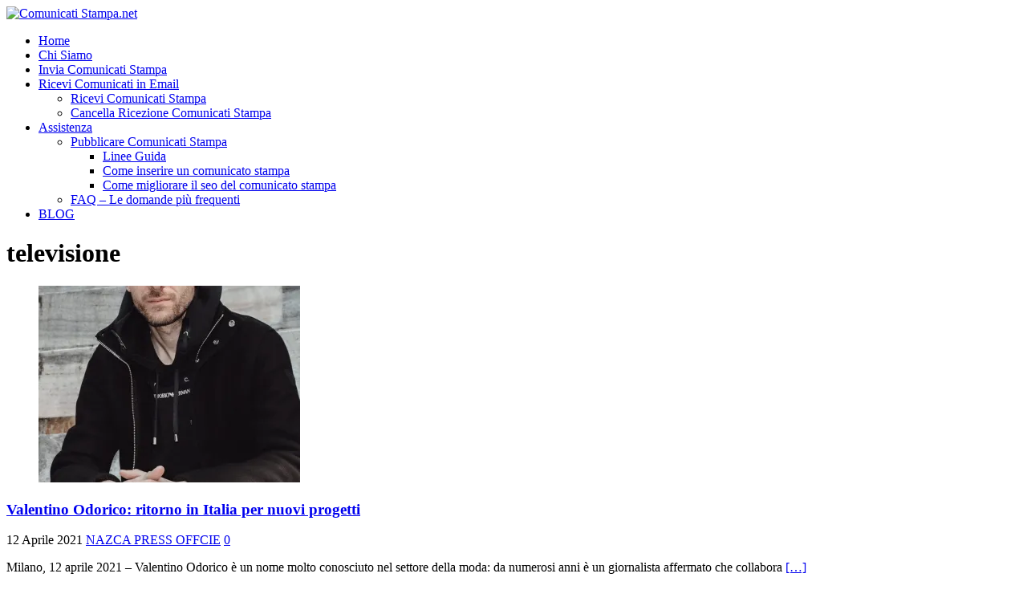

--- FILE ---
content_type: text/html; charset=UTF-8
request_url: https://www.comunicatistampa.net/tag/televisione/page/2/?noamp=mobile
body_size: 17695
content:
<!DOCTYPE html><html class="no-js" lang="it-IT"><head><script data-no-optimize="1" type="af4be65c6fffd5f38234a4c2-text/javascript">var litespeed_docref=sessionStorage.getItem("litespeed_docref");litespeed_docref&&(Object.defineProperty(document,"referrer",{get:function(){return litespeed_docref}}),sessionStorage.removeItem("litespeed_docref"));</script> <meta charset="UTF-8"><meta name="viewport" content="width=device-width, initial-scale=1.0"><link rel="profile" href="https://gmpg.org/xfn/11" /><meta name='robots' content='index, follow, max-image-preview:large, max-snippet:-1, max-video-preview:-1' /><title>televisione Archives - Pagina 2 di 6 - Comunicati Stampa.net</title><link rel="canonical" href="https://www.comunicatistampa.net/tag/televisione/page/2/" /><link rel="prev" href="https://www.comunicatistampa.net/tag/televisione/" /><link rel="next" href="https://www.comunicatistampa.net/tag/televisione/page/3/" /><meta property="og:locale" content="it_IT" /><meta property="og:type" content="article" /><meta property="og:title" content="televisione Archives - Pagina 2 di 6 - Comunicati Stampa.net" /><meta property="og:url" content="https://www.comunicatistampa.net/tag/televisione/" /><meta property="og:site_name" content="Comunicati Stampa.net" /><meta name="twitter:card" content="summary_large_image" /> <script type="application/ld+json" class="yoast-schema-graph">{"@context":"https://schema.org","@graph":[{"@type":"CollectionPage","@id":"https://www.comunicatistampa.net/tag/televisione/","url":"https://www.comunicatistampa.net/tag/televisione/page/2/","name":"televisione Archives - Pagina 2 di 6 - Comunicati Stampa.net","isPartOf":{"@id":"https://www.comunicatistampa.net/#website"},"primaryImageOfPage":{"@id":"https://www.comunicatistampa.net/tag/televisione/page/2/#primaryimage"},"image":{"@id":"https://www.comunicatistampa.net/tag/televisione/page/2/#primaryimage"},"thumbnailUrl":"https://i0.wp.com/www.comunicatistampa.net/wp-content/uploads/2021/04/odoricovalentino01nujpg-scaled.jpg?fit=819%2C1024&ssl=1","breadcrumb":{"@id":"https://www.comunicatistampa.net/tag/televisione/page/2/#breadcrumb"},"inLanguage":"it-IT"},{"@type":"ImageObject","inLanguage":"it-IT","@id":"https://www.comunicatistampa.net/tag/televisione/page/2/#primaryimage","url":"https://i0.wp.com/www.comunicatistampa.net/wp-content/uploads/2021/04/odoricovalentino01nujpg-scaled.jpg?fit=819%2C1024&ssl=1","contentUrl":"https://i0.wp.com/www.comunicatistampa.net/wp-content/uploads/2021/04/odoricovalentino01nujpg-scaled.jpg?fit=819%2C1024&ssl=1","width":819,"height":1024,"caption":"Valentino Odorico (ph. Daniela Caimi)"},{"@type":"BreadcrumbList","@id":"https://www.comunicatistampa.net/tag/televisione/page/2/#breadcrumb","itemListElement":[{"@type":"ListItem","position":1,"name":"Home","item":"https://www.comunicatistampa.net/"},{"@type":"ListItem","position":2,"name":"televisione"}]},{"@type":"WebSite","@id":"https://www.comunicatistampa.net/#website","url":"https://www.comunicatistampa.net/","name":"Comunicati Stampa.net","description":"Invia Comunicati e Fai Notizia Oggi!","publisher":{"@id":"https://www.comunicatistampa.net/#organization"},"potentialAction":[{"@type":"SearchAction","target":{"@type":"EntryPoint","urlTemplate":"https://www.comunicatistampa.net/?s={search_term_string}"},"query-input":{"@type":"PropertyValueSpecification","valueRequired":true,"valueName":"search_term_string"}}],"inLanguage":"it-IT"},{"@type":"Organization","@id":"https://www.comunicatistampa.net/#organization","name":"Comunicati Stampa.net","url":"https://www.comunicatistampa.net/","logo":{"@type":"ImageObject","inLanguage":"it-IT","@id":"https://www.comunicatistampa.net/#/schema/logo/image/","url":"https://i0.wp.com/www.comunicatistampa.net/wp-content/uploads/2014/11/Logo-PNG.png?fit=1141%2C131&ssl=1","contentUrl":"https://i0.wp.com/www.comunicatistampa.net/wp-content/uploads/2014/11/Logo-PNG.png?fit=1141%2C131&ssl=1","width":1141,"height":131,"caption":"Comunicati Stampa.net"},"image":{"@id":"https://www.comunicatistampa.net/#/schema/logo/image/"}}]}</script> <link rel='dns-prefetch' href='//cdn.iubenda.com' /><link rel='dns-prefetch' href='//secure.gravatar.com' /><link rel='dns-prefetch' href='//www.googletagmanager.com' /><link rel='dns-prefetch' href='//stats.wp.com' /><link rel='dns-prefetch' href='//fonts.googleapis.com' /><link rel='dns-prefetch' href='//v0.wordpress.com' /><link rel='preconnect' href='//i0.wp.com' /><link rel='preconnect' href='//c0.wp.com' /><link rel="alternate" type="application/rss+xml" title="Comunicati Stampa.net &raquo; Feed" href="https://www.comunicatistampa.net/feed/" /><link rel="alternate" type="application/rss+xml" title="Comunicati Stampa.net &raquo; Feed dei commenti" href="https://www.comunicatistampa.net/comments/feed/" /><link rel="alternate" type="application/rss+xml" title="Comunicati Stampa.net &raquo; televisione Feed del tag" href="https://www.comunicatistampa.net/tag/televisione/feed/" /><link data-optimized="2" rel="stylesheet" href="https://www.comunicatistampa.net/wp-content/litespeed/css/e5ad20ae91504ae3858686f537173d07.css?ver=c6dbd" /> <script type="litespeed/javascript" data-src="https://c0.wp.com/c/6.9/wp-includes/js/jquery/jquery.min.js" id="jquery-core-js"></script> 
 <script type="litespeed/javascript" data-src="https://www.googletagmanager.com/gtag/js?id=G-NVM5PQ9Z40" id="google_gtagjs-js"></script> <script id="google_gtagjs-js-after" type="litespeed/javascript">window.dataLayer=window.dataLayer||[];function gtag(){dataLayer.push(arguments)}
gtag("set","linker",{"domains":["www.comunicatistampa.net"]});gtag("js",new Date());gtag("set","developer_id.dZTNiMT",!0);gtag("config","G-NVM5PQ9Z40")</script> <link rel="https://api.w.org/" href="https://www.comunicatistampa.net/wp-json/" /><link rel="alternate" title="JSON" type="application/json" href="https://www.comunicatistampa.net/wp-json/wp/v2/tags/602" /><link rel="EditURI" type="application/rsd+xml" title="RSD" href="https://www.comunicatistampa.net/xmlrpc.php?rsd" /><meta name="generator" content="WordPress 6.9" /><meta name="generator" content="Site Kit by Google 1.170.0" />
<!--[if lt IE 9]> <script src="https://www.comunicatistampa.net/wp-content/themes/mh-magazine-lite/js/css3-mediaqueries.js"></script> <![endif]--><style type="text/css" id="thrive-default-styles"></style><link rel="icon" href="https://i0.wp.com/www.comunicatistampa.net/wp-content/uploads/2015/09/cropped-Logo-solo-600.jpg?fit=32%2C32&#038;ssl=1" sizes="32x32" /><link rel="icon" href="https://i0.wp.com/www.comunicatistampa.net/wp-content/uploads/2015/09/cropped-Logo-solo-600.jpg?fit=192%2C192&#038;ssl=1" sizes="192x192" /><link rel="apple-touch-icon" href="https://i0.wp.com/www.comunicatistampa.net/wp-content/uploads/2015/09/cropped-Logo-solo-600.jpg?fit=180%2C180&#038;ssl=1" /><meta name="msapplication-TileImage" content="https://i0.wp.com/www.comunicatistampa.net/wp-content/uploads/2015/09/cropped-Logo-solo-600.jpg?fit=270%2C270&#038;ssl=1" /></head><body data-rsssl=1 id="mh-mobile" class="archive paged tag tag-televisione tag-602 custom-background paged-2 tag-paged-2 wp-theme-mh-magazine-lite mh-right-sb" itemscope="itemscope" itemtype="https://schema.org/WebPage"><div class="mh-container mh-container-outer"><div class="mh-header-mobile-nav mh-clearfix"></div><header class="mh-header" itemscope="itemscope" itemtype="https://schema.org/WPHeader"><div class="mh-container mh-container-inner mh-row mh-clearfix"><div class="mh-custom-header mh-clearfix">
<a class="mh-header-image-link" href="https://www.comunicatistampa.net/" title="Comunicati Stampa.net" rel="home">
<img data-lazyloaded="1" src="[data-uri]" class="mh-header-image" data-src="https://www.comunicatistampa.net/wp-content/uploads/2015/06/cropped-ComunicatiStampa.net-Comunicati-Stampa1-scaled.jpg" height="237" width="1089" alt="Comunicati Stampa.net" />
</a></div></div><div class="mh-main-nav-wrap"><nav class="mh-navigation mh-main-nav mh-container mh-container-inner mh-clearfix" itemscope="itemscope" itemtype="https://schema.org/SiteNavigationElement"><div class="menu-menu-1-container"><ul id="menu-menu-1" class="menu"><li id="menu-item-95306" class="menu-item menu-item-type-custom menu-item-object-custom menu-item-home menu-item-95306"><a href="https://www.comunicatistampa.net/">Home</a></li><li id="menu-item-126463" class="menu-item menu-item-type-post_type menu-item-object-page menu-item-126463"><a href="https://www.comunicatistampa.net/portale-comunicati-stampa/">Chi Siamo</a></li><li id="menu-item-132129" class="menu-item menu-item-type-custom menu-item-object-custom menu-item-132129"><a href="https://www.comunicatistampa.net/invio">Invia Comunicati Stampa</a></li><li id="menu-item-102706" class="menu-item menu-item-type-post_type menu-item-object-page menu-item-has-children menu-item-102706"><a href="https://www.comunicatistampa.net/ricevere-comunicati-stampa/">Ricevi Comunicati in Email</a><ul class="sub-menu"><li id="menu-item-137404" class="menu-item menu-item-type-post_type menu-item-object-page menu-item-137404"><a href="https://www.comunicatistampa.net/ricevere-comunicati-stampa/">Ricevi Comunicati Stampa</a></li><li id="menu-item-137399" class="menu-item menu-item-type-post_type menu-item-object-page menu-item-137399"><a href="https://www.comunicatistampa.net/cancellazione/">Cancella Ricezione Comunicati Stampa</a></li></ul></li><li id="menu-item-132237" class="menu-item menu-item-type-post_type menu-item-object-page menu-item-has-children menu-item-132237"><a href="https://www.comunicatistampa.net/assistenza/">Assistenza</a><ul class="sub-menu"><li id="menu-item-132164" class="menu-item menu-item-type-post_type menu-item-object-page menu-item-has-children menu-item-132164"><a href="https://www.comunicatistampa.net/pubblicare-comunicati-stampa/">Pubblicare Comunicati Stampa</a><ul class="sub-menu"><li id="menu-item-132163" class="menu-item menu-item-type-post_type menu-item-object-page menu-item-132163"><a href="https://www.comunicatistampa.net/linee-guida/">Linee Guida</a></li><li id="menu-item-132166" class="menu-item menu-item-type-post_type menu-item-object-page menu-item-132166"><a href="https://www.comunicatistampa.net/pubblicare-comunicati-stampa/inserire-un-comunicato-stampa/">Come inserire un comunicato stampa</a></li><li id="menu-item-132165" class="menu-item menu-item-type-post_type menu-item-object-page menu-item-132165"><a href="https://www.comunicatistampa.net/pubblicare-comunicati-stampa/migliorare-il-seo-comunicato-stampa/">Come migliorare il seo del comunicato stampa</a></li></ul></li><li id="menu-item-132338" class="menu-item menu-item-type-post_type menu-item-object-page menu-item-132338"><a href="https://www.comunicatistampa.net/faq/">FAQ &#8211; Le domande più frequenti</a></li></ul></li><li id="menu-item-127361" class="menu-item menu-item-type-custom menu-item-object-custom menu-item-127361"><a href="https://www.comunicatistampa.net/blog/">BLOG</a></li></ul></div></nav></div></header><div class="mh-wrapper mh-clearfix"><div id="main-content" class="mh-loop mh-content" role="main"><header class="page-header"><h1 class="page-title">televisione</h1></header><article class="mh-loop-item mh-clearfix post-236909 post type-post status-publish format-standard has-post-thumbnail hentry category-comunicazione-marketing category-moda category-nazionali category-generale tag-advertising tag-beauty tag-brand tag-comunicatistampa tag-comunicato-stampa tag-comunicazione tag-consulente tag-consulenza tag-cultura tag-design tag-eventi tag-fashion tag-formazione tag-giornalisti tag-guru tag-ied tag-immagine tag-imprenditore tag-imprenditoria tag-impresa tag-italia tag-lavoro tag-lifestile tag-lombardia tag-internet-marketing tag-milano tag-milano-fashion-week tag-moda tag-napoli tag-nazca-srl tag-parigi tag-personal-branding tag-pr tag-press-agency tag-progetti tag-pubbliche-relazioni tag-roma tag-scrittore tag-servizi tag-social tag-spettacolo tag-stampa tag-svizzera tag-televisione tag-ufficio-stampa tag-ufficiostampa tag-valentinno-odorico"><figure class="mh-loop-thumb">
<a href="https://www.comunicatistampa.net/valentino-odorico/"><img data-lazyloaded="1" src="[data-uri]" width="326" height="245" data-src="https://i0.wp.com/www.comunicatistampa.net/wp-content/uploads/2021/04/odoricovalentino01nujpg-scaled.jpg?resize=326%2C245&amp;ssl=1" class="attachment-mh-magazine-lite-medium size-mh-magazine-lite-medium wp-post-image" alt="" decoding="async" data-attachment-id="236907" data-permalink="https://www.comunicatistampa.net/valentino-odorico/odoricovalentino01nujpg/" data-orig-file="https://i0.wp.com/www.comunicatistampa.net/wp-content/uploads/2021/04/odoricovalentino01nujpg-scaled.jpg?fit=819%2C1024&amp;ssl=1" data-orig-size="819,1024" data-comments-opened="0" data-image-meta="{&quot;aperture&quot;:&quot;0&quot;,&quot;credit&quot;:&quot;&quot;,&quot;camera&quot;:&quot;&quot;,&quot;caption&quot;:&quot;&quot;,&quot;created_timestamp&quot;:&quot;0&quot;,&quot;copyright&quot;:&quot;&quot;,&quot;focal_length&quot;:&quot;0&quot;,&quot;iso&quot;:&quot;0&quot;,&quot;shutter_speed&quot;:&quot;0&quot;,&quot;title&quot;:&quot;&quot;,&quot;orientation&quot;:&quot;0&quot;}" data-image-title="odoricovalentino01nujpg" data-image-description="" data-image-caption="&lt;p&gt;Valentino Odorico (ph. Daniela Caimi)&lt;/p&gt;
" data-medium-file="https://i0.wp.com/www.comunicatistampa.net/wp-content/uploads/2021/04/odoricovalentino01nujpg-scaled.jpg?fit=819%2C1024&amp;ssl=1" data-large-file="https://i0.wp.com/www.comunicatistampa.net/wp-content/uploads/2021/04/odoricovalentino01nujpg-scaled.jpg?fit=819%2C1024&amp;ssl=1" />		</a></figure><div class="mh-loop-content mh-clearfix"><header class="mh-loop-header"><h3 class="entry-title mh-loop-title">
<a href="https://www.comunicatistampa.net/valentino-odorico/" rel="bookmark">
Valentino Odorico: ritorno in Italia per nuovi progetti				</a></h3><div class="mh-meta mh-loop-meta">
<span class="mh-meta-date updated"><i class="far fa-clock"></i>12 Aprile 2021</span>
<span class="mh-meta-author author vcard"><i class="fa fa-user"></i><a class="fn" href="https://www.comunicatistampa.net/author/welcoming-press-office/">NAZCA PRESS OFFCIE</a></span>
<span class="mh-meta-comments"><i class="far fa-comment"></i><a class="mh-comment-count-link" href="https://www.comunicatistampa.net/valentino-odorico/#mh-comments">0</a></span></div></header><div class="mh-loop-excerpt"><div class="mh-excerpt"><p>Milano, 12 aprile 2021 &#8211; Valentino Odorico è un nome molto conosciuto nel settore della moda: da numerosi anni è un giornalista affermato che collabora <a class="mh-excerpt-more" href="https://www.comunicatistampa.net/valentino-odorico/" title="Valentino Odorico: ritorno in Italia per nuovi progetti">[&#8230;]</a></p></div></div></div></article><article class="mh-loop-item mh-clearfix post-235152 post type-post status-publish format-standard has-post-thumbnail hentry category-comunicazione-marketing category-informatica-web category-nazionali category-spettacolo tag-madeinitaly tag-eccellenza-italiana tag-hub-tv tag-informazione tag-informazionelibera tag-informazioneonline tag-intrattenimento tag-italia tag-italiani-a-new-york tag-italiani-allestero tag-liberainformazione tag-made-in-italy tag-palinsesto tag-popolo-italiano tag-programma-culturale tag-programmi-televisivi tag-programmi-tv tag-radioweb tag-televisione tag-tvweb tag-web-tv tag-webtv"><figure class="mh-loop-thumb">
<a href="https://www.comunicatistampa.net/webtv-cultura-informazione/"><img data-lazyloaded="1" src="[data-uri]" width="326" height="245" data-src="https://i0.wp.com/www.comunicatistampa.net/wp-content/uploads/2021/02/LOGOTV.png?resize=326%2C245&amp;ssl=1" class="attachment-mh-magazine-lite-medium size-mh-magazine-lite-medium wp-post-image" alt="Hub Tv" decoding="async" data-attachment-id="235153" data-permalink="https://www.comunicatistampa.net/webtv-cultura-informazione/logotv/" data-orig-file="https://i0.wp.com/www.comunicatistampa.net/wp-content/uploads/2021/02/LOGOTV.png?fit=1007%2C472&amp;ssl=1" data-orig-size="1007,472" data-comments-opened="0" data-image-meta="{&quot;aperture&quot;:&quot;0&quot;,&quot;credit&quot;:&quot;&quot;,&quot;camera&quot;:&quot;&quot;,&quot;caption&quot;:&quot;&quot;,&quot;created_timestamp&quot;:&quot;0&quot;,&quot;copyright&quot;:&quot;&quot;,&quot;focal_length&quot;:&quot;0&quot;,&quot;iso&quot;:&quot;0&quot;,&quot;shutter_speed&quot;:&quot;0&quot;,&quot;title&quot;:&quot;&quot;,&quot;orientation&quot;:&quot;0&quot;}" data-image-title="LOGOTV" data-image-description="" data-image-caption="" data-medium-file="https://i0.wp.com/www.comunicatistampa.net/wp-content/uploads/2021/02/LOGOTV.png?fit=1007%2C472&amp;ssl=1" data-large-file="https://i0.wp.com/www.comunicatistampa.net/wp-content/uploads/2021/02/LOGOTV.png?fit=1007%2C472&amp;ssl=1" />		</a></figure><div class="mh-loop-content mh-clearfix"><header class="mh-loop-header"><h3 class="entry-title mh-loop-title">
<a href="https://www.comunicatistampa.net/webtv-cultura-informazione/" rel="bookmark">
Nasce Hub TV, la webTv che promette informazione e cultura a 360 gradi				</a></h3><div class="mh-meta mh-loop-meta">
<span class="mh-meta-date updated"><i class="far fa-clock"></i>2 Marzo 2021</span>
<span class="mh-meta-author author vcard"><i class="fa fa-user"></i><a class="fn" href="https://www.comunicatistampa.net/author/salvo-longo/">Salvo Longo</a></span>
<span class="mh-meta-comments"><i class="far fa-comment"></i><a class="mh-comment-count-link" href="https://www.comunicatistampa.net/webtv-cultura-informazione/#mh-comments">0</a></span></div></header><div class="mh-loop-excerpt"><div class="mh-excerpt"><p>Roma, 2 marzo 2021 &#8211; È nata Hub Tv, la webTV “a colori”, nuova piattaforma di intrattenimento e di informazione a 360 gradi che ha <a class="mh-excerpt-more" href="https://www.comunicatistampa.net/webtv-cultura-informazione/" title="Nasce Hub TV, la webTv che promette informazione e cultura a 360 gradi">[&#8230;]</a></p></div></div></div></article><article class="mh-loop-item mh-clearfix post-233991 post type-post status-publish format-standard has-post-thumbnail hentry category-musica category-nazionali category-spettacolo tag-all-together-now tag-area-sanremo tag-arte tag-articolo-31 tag-artista tag-artisti tag-canale-5 tag-cantante tag-cantanti tag-canzone tag-capodanno tag-conduttore tag-cpm-music-istitute tag-cultura tag-dallas tag-disney tag-eventi tag-fabio-ingrosso tag-fuochi-dartificio tag-italia tag-michelle-hunziker tag-milano tag-mtv tag-music tag-musica tag-musica-italiana tag-presentatore tag-radio tag-radio-105 tag-records tag-roma tag-song tag-spettacolo tag-teatro tag-televisione tag-tv tag-ufficiostampa tag-valentino-odorico"><figure class="mh-loop-thumb">
<a href="https://www.comunicatistampa.net/fabio-ingrosso-fuochi-artificio/"><img data-lazyloaded="1" src="[data-uri]" width="326" height="245" data-src="https://i0.wp.com/www.comunicatistampa.net/wp-content/uploads/2021/01/Fabio-Ingrosso-Fuochi-dartificio-COVER-scaled.jpg?resize=326%2C245&amp;ssl=1" class="attachment-mh-magazine-lite-medium size-mh-magazine-lite-medium wp-post-image" alt="" decoding="async" loading="lazy" data-attachment-id="233993" data-permalink="https://www.comunicatistampa.net/fabio-ingrosso-fuochi-artificio/fabio-ingrosso-fuochi-dartificio-cover/" data-orig-file="https://i0.wp.com/www.comunicatistampa.net/wp-content/uploads/2021/01/Fabio-Ingrosso-Fuochi-dartificio-COVER-scaled.jpg?fit=1024%2C1024&amp;ssl=1" data-orig-size="1024,1024" data-comments-opened="0" data-image-meta="{&quot;aperture&quot;:&quot;0&quot;,&quot;credit&quot;:&quot;&quot;,&quot;camera&quot;:&quot;&quot;,&quot;caption&quot;:&quot;&quot;,&quot;created_timestamp&quot;:&quot;1605478345&quot;,&quot;copyright&quot;:&quot;&quot;,&quot;focal_length&quot;:&quot;0&quot;,&quot;iso&quot;:&quot;0&quot;,&quot;shutter_speed&quot;:&quot;0&quot;,&quot;title&quot;:&quot;&quot;,&quot;orientation&quot;:&quot;1&quot;}" data-image-title="Fabio Ingrosso -Fuochi d&amp;#8217;artificio COVER" data-image-description="&lt;p&gt;FABIO INGROSSO&lt;/p&gt;
" data-image-caption="&lt;p&gt;FABIO INGROSSO&lt;/p&gt;
" data-medium-file="https://i0.wp.com/www.comunicatistampa.net/wp-content/uploads/2021/01/Fabio-Ingrosso-Fuochi-dartificio-COVER-scaled.jpg?fit=1024%2C1024&amp;ssl=1" data-large-file="https://i0.wp.com/www.comunicatistampa.net/wp-content/uploads/2021/01/Fabio-Ingrosso-Fuochi-dartificio-COVER-scaled.jpg?fit=1024%2C1024&amp;ssl=1" />		</a></figure><div class="mh-loop-content mh-clearfix"><header class="mh-loop-header"><h3 class="entry-title mh-loop-title">
<a href="https://www.comunicatistampa.net/fabio-ingrosso-fuochi-artificio/" rel="bookmark">
Fabio Ingrosso: da Canale 5 al successo di “Fuochi D’Artificio”				</a></h3><div class="mh-meta mh-loop-meta">
<span class="mh-meta-date updated"><i class="far fa-clock"></i>1 Febbraio 2021</span>
<span class="mh-meta-author author vcard"><i class="fa fa-user"></i><a class="fn" href="https://www.comunicatistampa.net/author/welcoming-press-office/">NAZCA PRESS OFFCIE</a></span>
<span class="mh-meta-comments"><i class="far fa-comment"></i><a class="mh-comment-count-link" href="https://www.comunicatistampa.net/fabio-ingrosso-fuochi-artificio/#mh-comments">0</a></span></div></header><div class="mh-loop-excerpt"><div class="mh-excerpt"><p>Milano, 1 febbraio 2021 &#8211; È disponibile in digital download e su tutte le piattaforme streaming “Fuochi d’Artificio” (MMline Production Records), il nuovo singolo di Fabio Ingrosso, cantante <a class="mh-excerpt-more" href="https://www.comunicatistampa.net/fabio-ingrosso-fuochi-artificio/" title="Fabio Ingrosso: da Canale 5 al successo di “Fuochi D’Artificio”">[&#8230;]</a></p></div></div></div></article><article class="mh-loop-item mh-clearfix post-229789 post type-post status-publish format-standard has-post-thumbnail hentry category-cultura category-musica category-nazionali category-puglia-regioni category-spettacolo tag-amore-vita tag-chiesa tag-coronavirus tag-covid tag-dio tag-don-cosimo-schena tag-evangelizzazione tag-facebook tag-gesu tag-poesie tag-poesie-audio tag-poeta-dellamore tag-poeta-influencer tag-preghiere tag-prete tag-raccolta-di-poesie tag-sacerdote tag-social tag-spotify tag-televisione"><figure class="mh-loop-thumb">
<a href="https://www.comunicatistampa.net/rivestito-di-stelle-per-amare-esce-la-nuova-raccolta-di-poesie-di-don-cosimo-schena/"><img data-lazyloaded="1" src="[data-uri]" width="326" height="245" data-src="https://i0.wp.com/www.comunicatistampa.net/wp-content/uploads/2020/09/Nuova-raccolta-di-poesie-di-don-cosimo-schena.png?resize=326%2C245&amp;ssl=1" class="attachment-mh-magazine-lite-medium size-mh-magazine-lite-medium wp-post-image" alt="" decoding="async" loading="lazy" data-attachment-id="229792" data-permalink="https://www.comunicatistampa.net/rivestito-di-stelle-per-amare-esce-la-nuova-raccolta-di-poesie-di-don-cosimo-schena/nuova-raccolta-di-poesie-di-don-cosimo-schena/" data-orig-file="https://i0.wp.com/www.comunicatistampa.net/wp-content/uploads/2020/09/Nuova-raccolta-di-poesie-di-don-cosimo-schena.png?fit=1024%2C1024&amp;ssl=1" data-orig-size="1024,1024" data-comments-opened="0" data-image-meta="{&quot;aperture&quot;:&quot;0&quot;,&quot;credit&quot;:&quot;&quot;,&quot;camera&quot;:&quot;&quot;,&quot;caption&quot;:&quot;&quot;,&quot;created_timestamp&quot;:&quot;0&quot;,&quot;copyright&quot;:&quot;&quot;,&quot;focal_length&quot;:&quot;0&quot;,&quot;iso&quot;:&quot;0&quot;,&quot;shutter_speed&quot;:&quot;0&quot;,&quot;title&quot;:&quot;&quot;,&quot;orientation&quot;:&quot;0&quot;}" data-image-title="Nuova raccolta di poesie di don cosimo schena" data-image-description="" data-image-caption="" data-medium-file="https://i0.wp.com/www.comunicatistampa.net/wp-content/uploads/2020/09/Nuova-raccolta-di-poesie-di-don-cosimo-schena.png?fit=1024%2C1024&amp;ssl=1" data-large-file="https://i0.wp.com/www.comunicatistampa.net/wp-content/uploads/2020/09/Nuova-raccolta-di-poesie-di-don-cosimo-schena.png?fit=1024%2C1024&amp;ssl=1" />		</a></figure><div class="mh-loop-content mh-clearfix"><header class="mh-loop-header"><h3 class="entry-title mh-loop-title">
<a href="https://www.comunicatistampa.net/rivestito-di-stelle-per-amare-esce-la-nuova-raccolta-di-poesie-di-don-cosimo-schena/" rel="bookmark">
Il prete poeta: esce “Rivestito di Stelle per Amare”, la nuova raccolta di poesie di Don Cosimo Schena				</a></h3><div class="mh-meta mh-loop-meta">
<span class="mh-meta-date updated"><i class="far fa-clock"></i>29 Settembre 2020</span>
<span class="mh-meta-author author vcard"><i class="fa fa-user"></i><a class="fn" href="https://www.comunicatistampa.net/author/salvo-longo/">Salvo Longo</a></span>
<span class="mh-meta-comments"><i class="far fa-comment"></i><a class="mh-comment-count-link" href="https://www.comunicatistampa.net/rivestito-di-stelle-per-amare-esce-la-nuova-raccolta-di-poesie-di-don-cosimo-schena/#mh-comments">0</a></span></div></header><div class="mh-loop-excerpt"><div class="mh-excerpt"><p>Dal primo ottobre escono 10 nuove composizioni audio di Don Cosimo Schena, denominato il Poeta dell’Amore, che annuncia la parola di Dio anche attraverso i <a class="mh-excerpt-more" href="https://www.comunicatistampa.net/rivestito-di-stelle-per-amare-esce-la-nuova-raccolta-di-poesie-di-don-cosimo-schena/" title="Il prete poeta: esce “Rivestito di Stelle per Amare”, la nuova raccolta di poesie di Don Cosimo Schena">[&#8230;]</a></p></div></div></div></article><article class="mh-loop-item mh-clearfix post-225835 post type-post status-publish format-standard has-post-thumbnail hentry category-alimentare-cucina category-comunicazione-marketing category-nazionali category-spettacolo tag-home-restaurant-hotel tag-homr-restaurant tag-social-eating tag-televisione"><figure class="mh-loop-thumb">
<a href="https://www.comunicatistampa.net/social-eating-trasmissione-tv/"><img data-lazyloaded="1" src="[data-uri]" width="326" height="245" data-src="https://i0.wp.com/www.comunicatistampa.net/wp-content/uploads/2020/05/caminiti.jpg?resize=326%2C245&amp;ssl=1" class="attachment-mh-magazine-lite-medium size-mh-magazine-lite-medium wp-post-image" alt="" decoding="async" loading="lazy" data-attachment-id="225837" data-permalink="https://www.comunicatistampa.net/social-eating-trasmissione-tv/caminiti/" data-orig-file="https://i0.wp.com/www.comunicatistampa.net/wp-content/uploads/2020/05/caminiti.jpg?fit=600%2C431&amp;ssl=1" data-orig-size="600,431" data-comments-opened="0" data-image-meta="{&quot;aperture&quot;:&quot;8&quot;,&quot;credit&quot;:&quot;&quot;,&quot;camera&quot;:&quot;Canon EOS 5D Mark II&quot;,&quot;caption&quot;:&quot;&quot;,&quot;created_timestamp&quot;:&quot;1544791919&quot;,&quot;copyright&quot;:&quot;&quot;,&quot;focal_length&quot;:&quot;28&quot;,&quot;iso&quot;:&quot;2500&quot;,&quot;shutter_speed&quot;:&quot;0.00625&quot;,&quot;title&quot;:&quot;&quot;,&quot;orientation&quot;:&quot;1&quot;}" data-image-title="caminiti" data-image-description="" data-image-caption="" data-medium-file="https://i0.wp.com/www.comunicatistampa.net/wp-content/uploads/2020/05/caminiti.jpg?fit=600%2C431&amp;ssl=1" data-large-file="https://i0.wp.com/www.comunicatistampa.net/wp-content/uploads/2020/05/caminiti.jpg?fit=600%2C431&amp;ssl=1" />		</a></figure><div class="mh-loop-content mh-clearfix"><header class="mh-loop-header"><h3 class="entry-title mh-loop-title">
<a href="https://www.comunicatistampa.net/social-eating-trasmissione-tv/" rel="bookmark">
TV, dal 2 giugno la trasmissione sul Social Eating “Home restaurant Hotel Experience”				</a></h3><div class="mh-meta mh-loop-meta">
<span class="mh-meta-date updated"><i class="far fa-clock"></i>29 Maggio 2020</span>
<span class="mh-meta-author author vcard"><i class="fa fa-user"></i><a class="fn" href="https://www.comunicatistampa.net/author/gaet/">gaet</a></span>
<span class="mh-meta-comments"><i class="far fa-comment"></i><a class="mh-comment-count-link" href="https://www.comunicatistampa.net/social-eating-trasmissione-tv/#mh-comments">0</a></span></div></header><div class="mh-loop-excerpt"><div class="mh-excerpt"><p>Milano, 29 maggio 2020 &#8211; Dal prossimo 2 giugno avrà inizio la prima stagione di Home Restaurant Hotel Experience, su BOM Channel, Canale 68 del Digitale <a class="mh-excerpt-more" href="https://www.comunicatistampa.net/social-eating-trasmissione-tv/" title="TV, dal 2 giugno la trasmissione sul Social Eating “Home restaurant Hotel Experience”">[&#8230;]</a></p></div></div></div></article><article class="mh-loop-item mh-clearfix post-220817 post type-post status-publish format-standard has-post-thumbnail hentry category-campania category-cultura category-spettacolo tag-capodanno tag-christian-de-sica tag-cultura tag-luva-barbareschi tag-premio-penisola-sorrentina tag-sergio-cammariere tag-spettacolo tag-telecolore-salerno tag-televisione tag-tv"><figure class="mh-loop-thumb">
<a href="https://www.comunicatistampa.net/capodanno-tv-cultura/"><img data-lazyloaded="1" src="[data-uri]" width="326" height="245" data-src="https://i0.wp.com/www.comunicatistampa.net/wp-content/uploads/2019/12/Mario-Esposito-con-Barbareschi-e-Rea-scaled.jpg?resize=326%2C245&amp;ssl=1" class="attachment-mh-magazine-lite-medium size-mh-magazine-lite-medium wp-post-image" alt="Premio penisola Sorrentina in Tv a Capodanno" decoding="async" loading="lazy" data-attachment-id="220818" data-permalink="https://www.comunicatistampa.net/capodanno-tv-cultura/mario-esposito-con-barbareschi-e-rea/" data-orig-file="https://i0.wp.com/www.comunicatistampa.net/wp-content/uploads/2019/12/Mario-Esposito-con-Barbareschi-e-Rea-scaled.jpg?fit=1024%2C683&amp;ssl=1" data-orig-size="1024,683" data-comments-opened="0" data-image-meta="{&quot;aperture&quot;:&quot;4.5&quot;,&quot;credit&quot;:&quot;&quot;,&quot;camera&quot;:&quot;Canon EOS RP&quot;,&quot;caption&quot;:&quot;&quot;,&quot;created_timestamp&quot;:&quot;1570619999&quot;,&quot;copyright&quot;:&quot;&quot;,&quot;focal_length&quot;:&quot;35&quot;,&quot;iso&quot;:&quot;6400&quot;,&quot;shutter_speed&quot;:&quot;0.0125&quot;,&quot;title&quot;:&quot;&quot;,&quot;orientation&quot;:&quot;1&quot;}" data-image-title="Mario Esposito con Barbareschi e Rea" data-image-description="" data-image-caption="&lt;p&gt;Il patron Mario Esposito con Luca Barbareschi e Danilo Rea&lt;/p&gt;
" data-medium-file="https://i0.wp.com/www.comunicatistampa.net/wp-content/uploads/2019/12/Mario-Esposito-con-Barbareschi-e-Rea-scaled.jpg?fit=1024%2C683&amp;ssl=1" data-large-file="https://i0.wp.com/www.comunicatistampa.net/wp-content/uploads/2019/12/Mario-Esposito-con-Barbareschi-e-Rea-scaled.jpg?fit=1024%2C683&amp;ssl=1" />		</a></figure><div class="mh-loop-content mh-clearfix"><header class="mh-loop-header"><h3 class="entry-title mh-loop-title">
<a href="https://www.comunicatistampa.net/capodanno-tv-cultura/" rel="bookmark">
Capodanno in Tv con Barbareschi, De Sica, Cammariere, all’insegna della cultura				</a></h3><div class="mh-meta mh-loop-meta">
<span class="mh-meta-date updated"><i class="far fa-clock"></i>30 Dicembre 2019</span>
<span class="mh-meta-author author vcard"><i class="fa fa-user"></i><a class="fn" href="https://www.comunicatistampa.net/author/mario-esposito/">Mario Esposito</a></span>
<span class="mh-meta-comments"><i class="far fa-comment"></i><a class="mh-comment-count-link" href="https://www.comunicatistampa.net/capodanno-tv-cultura/#mh-comments">0</a></span></div></header><div class="mh-loop-excerpt"><div class="mh-excerpt"><p>Cantanti, attori, giornalisti: Luca Barbareschi,  Christian De Sica, Sergio Cammariere, Vanessa Gravina, Ludovica Nasti. Il cast completo del Premio Penisola Sorrentina 2019 in onda su <a class="mh-excerpt-more" href="https://www.comunicatistampa.net/capodanno-tv-cultura/" title="Capodanno in Tv con Barbareschi, De Sica, Cammariere, all’insegna della cultura">[&#8230;]</a></p></div></div></div></article><article class="mh-loop-item mh-clearfix post-219140 post type-post status-publish format-standard has-post-thumbnail hentry category-campania category-cultura category-lazio category-nazionali category-spettacolo tag-arturo-esposito tag-cultura tag-giornalismo tag-maurizio-costanzo tag-premio-penisola-sorrentina tag-spettacolo tag-televisione tag-tv tag-vip"><figure class="mh-loop-thumb">
<a href="https://www.comunicatistampa.net/maurizio-costanzo-premio-carriera/"><img data-lazyloaded="1" src="[data-uri]" width="326" height="245" data-src="https://i0.wp.com/www.comunicatistampa.net/wp-content/uploads/2019/11/Costanzo.jpg?resize=326%2C245&amp;ssl=1" class="attachment-mh-magazine-lite-medium size-mh-magazine-lite-medium wp-post-image" alt="" decoding="async" loading="lazy" data-attachment-id="219141" data-permalink="https://www.comunicatistampa.net/maurizio-costanzo-premio-carriera/costanzo/" data-orig-file="https://i0.wp.com/www.comunicatistampa.net/wp-content/uploads/2019/11/Costanzo.jpg?fit=680%2C380&amp;ssl=1" data-orig-size="680,380" data-comments-opened="0" data-image-meta="{&quot;aperture&quot;:&quot;0&quot;,&quot;credit&quot;:&quot;&quot;,&quot;camera&quot;:&quot;&quot;,&quot;caption&quot;:&quot;&quot;,&quot;created_timestamp&quot;:&quot;0&quot;,&quot;copyright&quot;:&quot;&quot;,&quot;focal_length&quot;:&quot;0&quot;,&quot;iso&quot;:&quot;0&quot;,&quot;shutter_speed&quot;:&quot;0&quot;,&quot;title&quot;:&quot;&quot;,&quot;orientation&quot;:&quot;0&quot;}" data-image-title="Maurizio Costanzo" data-image-description="" data-image-caption="" data-medium-file="https://i0.wp.com/www.comunicatistampa.net/wp-content/uploads/2019/11/Costanzo.jpg?fit=680%2C380&amp;ssl=1" data-large-file="https://i0.wp.com/www.comunicatistampa.net/wp-content/uploads/2019/11/Costanzo.jpg?fit=680%2C380&amp;ssl=1" />		</a></figure><div class="mh-loop-content mh-clearfix"><header class="mh-loop-header"><h3 class="entry-title mh-loop-title">
<a href="https://www.comunicatistampa.net/maurizio-costanzo-premio-carriera/" rel="bookmark">
A Maurizio Costanzo il Premio alla Carriera del Penisola Sorrentina 2019				</a></h3><div class="mh-meta mh-loop-meta">
<span class="mh-meta-date updated"><i class="far fa-clock"></i>4 Novembre 2019</span>
<span class="mh-meta-author author vcard"><i class="fa fa-user"></i><a class="fn" href="https://www.comunicatistampa.net/author/mario-esposito/">Mario Esposito</a></span>
<span class="mh-meta-comments"><i class="far fa-comment"></i><a class="mh-comment-count-link" href="https://www.comunicatistampa.net/maurizio-costanzo-premio-carriera/#mh-comments">0</a></span></div></header><div class="mh-loop-excerpt"><div class="mh-excerpt"><p>Roma, 4 novembre 2019 – È andato a Maurizio Costanzo il Premio alla Carriera del &#8220;Penisola Sorrentina&#8221; 2019. Lo storico giornalista, autore e conduttore televisivo, <a class="mh-excerpt-more" href="https://www.comunicatistampa.net/maurizio-costanzo-premio-carriera/" title="A Maurizio Costanzo il Premio alla Carriera del Penisola Sorrentina 2019">[&#8230;]</a></p></div></div></div></article><article class="mh-loop-item mh-clearfix post-217863 post type-post status-publish format-standard has-post-thumbnail hentry category-campania category-cultura category-nazionali category-spettacolo tag-attore tag-attori tag-attrici tag-carmen-russo tag-carriera tag-gino-rivieccio tag-mediaset tag-nazionali tag-nino-taranto tag-paolo-villaggio tag-piano-di-sorrento tag-pippo-baudo tag-premio tag-premio-penisola-sorrentina-arturo-esposito tag-rai tag-spettacolo tag-televisione"><figure class="mh-loop-thumb">
<a href="https://www.comunicatistampa.net/premio-rivieccio-carriera/"><img data-lazyloaded="1" src="[data-uri]" width="326" height="245" data-src="https://i0.wp.com/www.comunicatistampa.net/wp-content/uploads/2019/09/Gino-Rivieccio-durante-i-primi-anni-di-spettacolo.jpg?resize=326%2C245&amp;ssl=1" class="attachment-mh-magazine-lite-medium size-mh-magazine-lite-medium wp-post-image" alt="" decoding="async" loading="lazy" data-attachment-id="217865" data-permalink="https://www.comunicatistampa.net/premio-rivieccio-carriera/gino-rivieccio-durante-i-primi-anni-di-spettacolo/" data-orig-file="https://i0.wp.com/www.comunicatistampa.net/wp-content/uploads/2019/09/Gino-Rivieccio-durante-i-primi-anni-di-spettacolo.jpg?fit=604%2C437&amp;ssl=1" data-orig-size="604,437" data-comments-opened="0" data-image-meta="{&quot;aperture&quot;:&quot;0&quot;,&quot;credit&quot;:&quot;&quot;,&quot;camera&quot;:&quot;&quot;,&quot;caption&quot;:&quot;&quot;,&quot;created_timestamp&quot;:&quot;0&quot;,&quot;copyright&quot;:&quot;&quot;,&quot;focal_length&quot;:&quot;0&quot;,&quot;iso&quot;:&quot;0&quot;,&quot;shutter_speed&quot;:&quot;0&quot;,&quot;title&quot;:&quot;&quot;,&quot;orientation&quot;:&quot;0&quot;}" data-image-title="Gino Rivieccio durante i primi anni di spettacolo" data-image-description="" data-image-caption="&lt;p&gt;Gino Rivieccio durante i primi anni di spettacolo&lt;/p&gt;
" data-medium-file="https://i0.wp.com/www.comunicatistampa.net/wp-content/uploads/2019/09/Gino-Rivieccio-durante-i-primi-anni-di-spettacolo.jpg?fit=604%2C437&amp;ssl=1" data-large-file="https://i0.wp.com/www.comunicatistampa.net/wp-content/uploads/2019/09/Gino-Rivieccio-durante-i-primi-anni-di-spettacolo.jpg?fit=604%2C437&amp;ssl=1" />		</a></figure><div class="mh-loop-content mh-clearfix"><header class="mh-loop-header"><h3 class="entry-title mh-loop-title">
<a href="https://www.comunicatistampa.net/premio-rivieccio-carriera/" rel="bookmark">
Piano di Sorrento premia Gino Rivieccio per i 40 anni di carriera				</a></h3><div class="mh-meta mh-loop-meta">
<span class="mh-meta-date updated"><i class="far fa-clock"></i>18 Settembre 2019</span>
<span class="mh-meta-author author vcard"><i class="fa fa-user"></i><a class="fn" href="https://www.comunicatistampa.net/author/mario-esposito/">Mario Esposito</a></span>
<span class="mh-meta-comments"><i class="far fa-comment"></i><a class="mh-comment-count-link" href="https://www.comunicatistampa.net/premio-rivieccio-carriera/#mh-comments">0</a></span></div></header><div class="mh-loop-excerpt"><div class="mh-excerpt"><p>Napoli, 18 settembre 2019 &#8211; L’attore Gino Rivieccio si aggiudica la sezione “Dino Verde” del Premio nazionale “Penisola Sorrentina” per i suoi 40 anni di <a class="mh-excerpt-more" href="https://www.comunicatistampa.net/premio-rivieccio-carriera/" title="Piano di Sorrento premia Gino Rivieccio per i 40 anni di carriera">[&#8230;]</a></p></div></div></div></article><article class="mh-loop-item mh-clearfix post-216976 post type-post status-publish format-standard has-post-thumbnail hentry category-campania category-cultura category-spettacolo tag-cinema tag-eliseo tag-musica tag-nazionali tag-premio-penisola-sorrentina tag-roma tag-teatro tag-televisione tag-tv"><figure class="mh-loop-thumb">
<a href="https://www.comunicatistampa.net/nomi-premio-penisola-sorrentina-2019/"><img data-lazyloaded="1" src="[data-uri]" width="326" height="245" data-src="https://i0.wp.com/www.comunicatistampa.net/wp-content/uploads/2019/08/collage_page-0001.jpg?resize=326%2C245&amp;ssl=1" class="attachment-mh-magazine-lite-medium size-mh-magazine-lite-medium wp-post-image" alt="" decoding="async" loading="lazy" data-attachment-id="216977" data-permalink="https://www.comunicatistampa.net/nomi-premio-penisola-sorrentina-2019/collage_page-0001/" data-orig-file="https://i0.wp.com/www.comunicatistampa.net/wp-content/uploads/2019/08/collage_page-0001.jpg?fit=1024%2C424&amp;ssl=1" data-orig-size="1024,424" data-comments-opened="0" data-image-meta="{&quot;aperture&quot;:&quot;0&quot;,&quot;credit&quot;:&quot;&quot;,&quot;camera&quot;:&quot;&quot;,&quot;caption&quot;:&quot;&quot;,&quot;created_timestamp&quot;:&quot;0&quot;,&quot;copyright&quot;:&quot;&quot;,&quot;focal_length&quot;:&quot;0&quot;,&quot;iso&quot;:&quot;0&quot;,&quot;shutter_speed&quot;:&quot;0&quot;,&quot;title&quot;:&quot;&quot;,&quot;orientation&quot;:&quot;0&quot;}" data-image-title="Barbareschi, Magalli e Rea" data-image-description="" data-image-caption="" data-medium-file="https://i0.wp.com/www.comunicatistampa.net/wp-content/uploads/2019/08/collage_page-0001.jpg?fit=1024%2C424&amp;ssl=1" data-large-file="https://i0.wp.com/www.comunicatistampa.net/wp-content/uploads/2019/08/collage_page-0001.jpg?fit=1024%2C424&amp;ssl=1" />		</a></figure><div class="mh-loop-content mh-clearfix"><header class="mh-loop-header"><h3 class="entry-title mh-loop-title">
<a href="https://www.comunicatistampa.net/nomi-premio-penisola-sorrentina-2019/" rel="bookmark">
Barbareschi, Magalli, Rea:  tutti i grandi nomi del premio “Penisola Sorrentina” 2019				</a></h3><div class="mh-meta mh-loop-meta">
<span class="mh-meta-date updated"><i class="far fa-clock"></i>8 Agosto 2019</span>
<span class="mh-meta-author author vcard"><i class="fa fa-user"></i><a class="fn" href="https://www.comunicatistampa.net/author/mario-esposito/">Mario Esposito</a></span>
<span class="mh-meta-comments"><i class="far fa-comment"></i><a class="mh-comment-count-link" href="https://www.comunicatistampa.net/nomi-premio-penisola-sorrentina-2019/#mh-comments">0</a></span></div></header><div class="mh-loop-excerpt"><div class="mh-excerpt"><p>Barbareschi, Magalli, Rea, Allam, Cavallin, Rivieccio: questi i grandi nomi e i profili dei giurati del Premio “Penisola Sorrentina” Roma, 8 agosto 2019 – Dal <a class="mh-excerpt-more" href="https://www.comunicatistampa.net/nomi-premio-penisola-sorrentina-2019/" title="Barbareschi, Magalli, Rea:  tutti i grandi nomi del premio “Penisola Sorrentina” 2019">[&#8230;]</a></p></div></div></div></article><article class="mh-loop-item mh-clearfix post-212249 post type-post status-publish format-standard has-post-thumbnail hentry category-campania category-nazionali category-spettacolo tag-campania tag-dino-verde tag-giancarlo-magalli tag-i-fatti-vostri tag-leo-gullotta tag-lino-banfi tag-magalli tag-nazionali tag-pippo-baudo tag-premio-penisola-sorrentina tag-rai tag-rai-2 tag-spettacolo tag-televisione tag-tv"><figure class="mh-loop-thumb">
<a href="https://www.comunicatistampa.net/tv-giancarlo-magalli-nella-giuria-premio-penisola-sorrentina/"><img data-lazyloaded="1" src="[data-uri]" width="326" height="245" data-src="https://i0.wp.com/www.comunicatistampa.net/wp-content/uploads/2018/10/magalli-2-5.jpg?resize=326%2C245&amp;ssl=1" class="attachment-mh-magazine-lite-medium size-mh-magazine-lite-medium wp-post-image" alt="" decoding="async" loading="lazy" data-attachment-id="180537" data-permalink="https://www.comunicatistampa.net/magalli-dialoghi-museo-correale/magalli-2-5/" data-orig-file="https://i0.wp.com/www.comunicatistampa.net/wp-content/uploads/2018/10/magalli-2-5.jpg?fit=1000%2C568&amp;ssl=1" data-orig-size="1000,568" data-comments-opened="0" data-image-meta="{&quot;aperture&quot;:&quot;0&quot;,&quot;credit&quot;:&quot;&quot;,&quot;camera&quot;:&quot;&quot;,&quot;caption&quot;:&quot;&quot;,&quot;created_timestamp&quot;:&quot;0&quot;,&quot;copyright&quot;:&quot;&quot;,&quot;focal_length&quot;:&quot;0&quot;,&quot;iso&quot;:&quot;0&quot;,&quot;shutter_speed&quot;:&quot;0&quot;,&quot;title&quot;:&quot;&quot;,&quot;orientation&quot;:&quot;0&quot;}" data-image-title="Giancarlo Magalli" data-image-description="" data-image-caption="&lt;p&gt;Giancarlo Magalli sabato 27 ottobre sarà protagonista al Museo Correale di Sorrento &lt;/p&gt;
" data-medium-file="https://i0.wp.com/www.comunicatistampa.net/wp-content/uploads/2018/10/magalli-2-5.jpg?fit=1000%2C568&amp;ssl=1" data-large-file="https://i0.wp.com/www.comunicatistampa.net/wp-content/uploads/2018/10/magalli-2-5.jpg?fit=1000%2C568&amp;ssl=1" />		</a></figure><div class="mh-loop-content mh-clearfix"><header class="mh-loop-header"><h3 class="entry-title mh-loop-title">
<a href="https://www.comunicatistampa.net/tv-giancarlo-magalli-nella-giuria-premio-penisola-sorrentina/" rel="bookmark">
TV: Giancarlo Magalli nella giuria del Premio Penisola Sorrentina				</a></h3><div class="mh-meta mh-loop-meta">
<span class="mh-meta-date updated"><i class="far fa-clock"></i>14 Marzo 2019</span>
<span class="mh-meta-author author vcard"><i class="fa fa-user"></i><a class="fn" href="https://www.comunicatistampa.net/author/mario-esposito/">Mario Esposito</a></span>
<span class="mh-meta-comments"><i class="far fa-comment"></i><a class="mh-comment-count-link" href="https://www.comunicatistampa.net/tv-giancarlo-magalli-nella-giuria-premio-penisola-sorrentina/#mh-comments">0</a></span></div></header><div class="mh-loop-excerpt"><div class="mh-excerpt"><p>Lo storico conduttore RAI si occuperà della sezione televisiva dedicata a Dino Verde: &#8220;Amo Sorrento e la Campania&#8221; ha detto il presentatore tv&#8230; Roma, 14 <a class="mh-excerpt-more" href="https://www.comunicatistampa.net/tv-giancarlo-magalli-nella-giuria-premio-penisola-sorrentina/" title="TV: Giancarlo Magalli nella giuria del Premio Penisola Sorrentina">[&#8230;]</a></p></div></div></div></article><div class="mh-loop-pagination mh-clearfix"><nav class="navigation pagination" aria-label="Paginazione degli articoli"><h2 class="screen-reader-text">Paginazione degli articoli</h2><div class="nav-links"><a class="prev page-numbers" href="https://www.comunicatistampa.net/tag/televisione/?noamp=mobile">&laquo;</a>
<a class="page-numbers" href="https://www.comunicatistampa.net/tag/televisione/?noamp=mobile">1</a>
<span aria-current="page" class="page-numbers current">2</span>
<a class="page-numbers" href="https://www.comunicatistampa.net/tag/televisione/page/3/?noamp=mobile">3</a>
<span class="page-numbers dots">&hellip;</span>
<a class="page-numbers" href="https://www.comunicatistampa.net/tag/televisione/page/6/?noamp=mobile">6</a>
<a class="next page-numbers" href="https://www.comunicatistampa.net/tag/televisione/page/3/?noamp=mobile">&raquo;</a></div></nav></div></div><aside class="mh-widget-col-1 mh-sidebar" itemscope="itemscope" itemtype="https://schema.org/WPSideBar"><div id="search-6" class="mh-widget widget_search"><h4 class="mh-widget-title"><span class="mh-widget-title-inner">Cerca tra i comunicati</span></h4><form role="search" method="get" class="search-form" action="https://www.comunicatistampa.net/">
<label>
<span class="screen-reader-text">Ricerca per:</span>
<input type="search" class="search-field" placeholder="Cerca &hellip;" value="" name="s" />
</label>
<input type="submit" class="search-submit" value="Cerca" /></form></div><div id="custom_html-2" class="widget_text mh-widget widget_custom_html"><h4 class="mh-widget-title"><span class="mh-widget-title-inner">Ricevi Comunicati Stampa</span></h4><div class="textwidget custom-html-widget"><a href="https://www.comunicatistampa.net/ricevere-comunicati-stampa/" target="_blank" rel="noopener">Clicca Qui per Ricevere Comunicati Stampa</a></div></div><div id="text-6" class="mh-widget widget_text"><h4 class="mh-widget-title"><span class="mh-widget-title-inner">SALA STAMPA SOCIAL</span></h4><div class="textwidget"><ul class="mg-wpsi"><li><a href="https://www.facebook.com/comunicati20" target="_blank"><i class="mgicon-facebook3"></i></a></li><li><a href="https://www.twitter.com/comunicati20" target="_blank"><i class="mgicon-twitter3"></i></a></li><li><a href="https://plus.google.com/+ComunicatistampaNetplus/posts" target="_blank"><i class="mgicon-googleplus4"></i></a></li><li><a href="https://www.pinterest.com/comunicati20" target="_blank"><i class="mgicon-pinterest2"></i></a></li><li><a href="https://comunicatistampablog.tumblr.com" target="_blank"><i class="mgicon-tumblr2"></i></a></li><li><a href="https://www.linkedin.com/company/comunicatistampa-net" target="_blank"><i class="mgicon-linkedin"></i></a></li><li><a href="https://www.comunicatistampa.net/feed" target="_blank"><i class="mgicon-rss-alt"></i></a></li></ul>
<br /></div></div><div id="categories-4" class="mh-widget widget_categories"><h4 class="mh-widget-title"><span class="mh-widget-title-inner">Categorie</span></h4><form action="https://www.comunicatistampa.net" method="get"><label class="screen-reader-text" for="cat">Categorie</label><select  name='cat' id='cat' class='postform'><option value='-1'>Seleziona una categoria</option><option class="level-0" value="34678">Alimentare, Cucina</option><option class="level-0" value="33634">Ambiente, Agricoltura</option><option class="level-0" value="42">Animali</option><option class="level-0" value="36805">Arte</option><option class="level-0" value="41">Auto, Moto</option><option class="level-0" value="33635">Casa, Arredo</option><option class="level-0" value="33643">Comunicazione, Marketing</option><option class="level-0" value="38332">Cultura</option><option class="level-0" value="36806">Diritti</option><option class="level-0" value="33636">Economia, Finanza</option><option class="level-0" value="52">Edilizia, Architettura</option><option class="level-0" value="36808">Informatica, Web, Telefonia</option><option class="level-0" value="56">Moda</option><option class="level-0" value="39771">Nazionali</option><option class="level-0" value="58">Politica, Istituzioni</option><option class="level-0" value="37383">Regioni</option><option class="level-1" value="37396">&nbsp;&nbsp;&nbsp;Abruzzo</option><option class="level-1" value="37398">&nbsp;&nbsp;&nbsp;Basilicata</option><option class="level-1" value="2612">&nbsp;&nbsp;&nbsp;Calabria</option><option class="level-1" value="763">&nbsp;&nbsp;&nbsp;Campania</option><option class="level-1" value="3937">&nbsp;&nbsp;&nbsp;Emilia Romagna</option><option class="level-1" value="37393">&nbsp;&nbsp;&nbsp;Friuli Venezia Giulia</option><option class="level-1" value="774">&nbsp;&nbsp;&nbsp;Lazio</option><option class="level-1" value="37386">&nbsp;&nbsp;&nbsp;Liguria</option><option class="level-1" value="37387">&nbsp;&nbsp;&nbsp;Lombardia</option><option class="level-1" value="2652">&nbsp;&nbsp;&nbsp;Marche</option><option class="level-1" value="9683">&nbsp;&nbsp;&nbsp;Molise</option><option class="level-1" value="37385">&nbsp;&nbsp;&nbsp;Piemonte</option><option class="level-1" value="37397">&nbsp;&nbsp;&nbsp;Puglia</option><option class="level-1" value="37400">&nbsp;&nbsp;&nbsp;Sardegna</option><option class="level-1" value="37399">&nbsp;&nbsp;&nbsp;Sicilia</option><option class="level-1" value="37394">&nbsp;&nbsp;&nbsp;Toscana</option><option class="level-1" value="37392">&nbsp;&nbsp;&nbsp;Trentino Alto Adige</option><option class="level-1" value="37395">&nbsp;&nbsp;&nbsp;Umbria</option><option class="level-1" value="37384">&nbsp;&nbsp;&nbsp;Valle d&#8217; Aosta</option><option class="level-1" value="3946">&nbsp;&nbsp;&nbsp;Veneto</option><option class="level-0" value="34504">Salute, Benessere</option><option class="level-0" value="38">Scienza, Hi-Tech</option><option class="level-0" value="19">Scuola, Formazione</option><option class="level-0" value="40">Spettacolo</option><option class="level-1" value="39775">&nbsp;&nbsp;&nbsp;Musica</option><option class="level-0" value="6">Sport</option><option class="level-0" value="8">Turismo</option><option class="level-0" value="22">Tutti</option>
</select></form></div><div id="archives-3" class="mh-widget widget_archive"><h4 class="mh-widget-title"><span class="mh-widget-title-inner">Archivio</span></h4>		<label class="screen-reader-text" for="archives-dropdown-3">Archivio</label>
<select id="archives-dropdown-3" name="archive-dropdown"><option value="">Seleziona il mese</option><option value='https://www.comunicatistampa.net/2026/01/'> Gennaio 2026</option><option value='https://www.comunicatistampa.net/2025/12/'> Dicembre 2025</option><option value='https://www.comunicatistampa.net/2025/11/'> Novembre 2025</option><option value='https://www.comunicatistampa.net/2025/10/'> Ottobre 2025</option><option value='https://www.comunicatistampa.net/2025/09/'> Settembre 2025</option><option value='https://www.comunicatistampa.net/2025/08/'> Agosto 2025</option><option value='https://www.comunicatistampa.net/2025/07/'> Luglio 2025</option><option value='https://www.comunicatistampa.net/2025/06/'> Giugno 2025</option><option value='https://www.comunicatistampa.net/2025/05/'> Maggio 2025</option><option value='https://www.comunicatistampa.net/2025/04/'> Aprile 2025</option><option value='https://www.comunicatistampa.net/2025/03/'> Marzo 2025</option><option value='https://www.comunicatistampa.net/2025/02/'> Febbraio 2025</option><option value='https://www.comunicatistampa.net/2025/01/'> Gennaio 2025</option><option value='https://www.comunicatistampa.net/2024/12/'> Dicembre 2024</option><option value='https://www.comunicatistampa.net/2024/11/'> Novembre 2024</option><option value='https://www.comunicatistampa.net/2024/10/'> Ottobre 2024</option><option value='https://www.comunicatistampa.net/2024/09/'> Settembre 2024</option><option value='https://www.comunicatistampa.net/2024/08/'> Agosto 2024</option><option value='https://www.comunicatistampa.net/2024/07/'> Luglio 2024</option><option value='https://www.comunicatistampa.net/2024/06/'> Giugno 2024</option><option value='https://www.comunicatistampa.net/2024/05/'> Maggio 2024</option><option value='https://www.comunicatistampa.net/2024/04/'> Aprile 2024</option><option value='https://www.comunicatistampa.net/2024/03/'> Marzo 2024</option><option value='https://www.comunicatistampa.net/2024/02/'> Febbraio 2024</option><option value='https://www.comunicatistampa.net/2024/01/'> Gennaio 2024</option><option value='https://www.comunicatistampa.net/2023/12/'> Dicembre 2023</option><option value='https://www.comunicatistampa.net/2023/11/'> Novembre 2023</option><option value='https://www.comunicatistampa.net/2023/10/'> Ottobre 2023</option><option value='https://www.comunicatistampa.net/2023/09/'> Settembre 2023</option><option value='https://www.comunicatistampa.net/2023/08/'> Agosto 2023</option><option value='https://www.comunicatistampa.net/2023/07/'> Luglio 2023</option><option value='https://www.comunicatistampa.net/2023/06/'> Giugno 2023</option><option value='https://www.comunicatistampa.net/2023/05/'> Maggio 2023</option><option value='https://www.comunicatistampa.net/2023/04/'> Aprile 2023</option><option value='https://www.comunicatistampa.net/2023/03/'> Marzo 2023</option><option value='https://www.comunicatistampa.net/2023/02/'> Febbraio 2023</option><option value='https://www.comunicatistampa.net/2023/01/'> Gennaio 2023</option><option value='https://www.comunicatistampa.net/2022/12/'> Dicembre 2022</option><option value='https://www.comunicatistampa.net/2022/11/'> Novembre 2022</option><option value='https://www.comunicatistampa.net/2022/10/'> Ottobre 2022</option><option value='https://www.comunicatistampa.net/2022/09/'> Settembre 2022</option><option value='https://www.comunicatistampa.net/2022/08/'> Agosto 2022</option><option value='https://www.comunicatistampa.net/2022/07/'> Luglio 2022</option><option value='https://www.comunicatistampa.net/2022/06/'> Giugno 2022</option><option value='https://www.comunicatistampa.net/2022/05/'> Maggio 2022</option><option value='https://www.comunicatistampa.net/2022/04/'> Aprile 2022</option><option value='https://www.comunicatistampa.net/2022/03/'> Marzo 2022</option><option value='https://www.comunicatistampa.net/2022/02/'> Febbraio 2022</option><option value='https://www.comunicatistampa.net/2022/01/'> Gennaio 2022</option><option value='https://www.comunicatistampa.net/2021/12/'> Dicembre 2021</option><option value='https://www.comunicatistampa.net/2021/11/'> Novembre 2021</option><option value='https://www.comunicatistampa.net/2021/10/'> Ottobre 2021</option><option value='https://www.comunicatistampa.net/2021/09/'> Settembre 2021</option><option value='https://www.comunicatistampa.net/2021/08/'> Agosto 2021</option><option value='https://www.comunicatistampa.net/2021/07/'> Luglio 2021</option><option value='https://www.comunicatistampa.net/2021/06/'> Giugno 2021</option><option value='https://www.comunicatistampa.net/2021/05/'> Maggio 2021</option><option value='https://www.comunicatistampa.net/2021/04/'> Aprile 2021</option><option value='https://www.comunicatistampa.net/2021/03/'> Marzo 2021</option><option value='https://www.comunicatistampa.net/2021/02/'> Febbraio 2021</option><option value='https://www.comunicatistampa.net/2021/01/'> Gennaio 2021</option><option value='https://www.comunicatistampa.net/2020/12/'> Dicembre 2020</option><option value='https://www.comunicatistampa.net/2020/11/'> Novembre 2020</option><option value='https://www.comunicatistampa.net/2020/10/'> Ottobre 2020</option><option value='https://www.comunicatistampa.net/2020/09/'> Settembre 2020</option><option value='https://www.comunicatistampa.net/2020/08/'> Agosto 2020</option><option value='https://www.comunicatistampa.net/2020/07/'> Luglio 2020</option><option value='https://www.comunicatistampa.net/2020/06/'> Giugno 2020</option><option value='https://www.comunicatistampa.net/2020/05/'> Maggio 2020</option><option value='https://www.comunicatistampa.net/2020/04/'> Aprile 2020</option><option value='https://www.comunicatistampa.net/2020/03/'> Marzo 2020</option><option value='https://www.comunicatistampa.net/2020/02/'> Febbraio 2020</option><option value='https://www.comunicatistampa.net/2020/01/'> Gennaio 2020</option><option value='https://www.comunicatistampa.net/2019/12/'> Dicembre 2019</option><option value='https://www.comunicatistampa.net/2019/11/'> Novembre 2019</option><option value='https://www.comunicatistampa.net/2019/10/'> Ottobre 2019</option><option value='https://www.comunicatistampa.net/2019/09/'> Settembre 2019</option><option value='https://www.comunicatistampa.net/2019/08/'> Agosto 2019</option><option value='https://www.comunicatistampa.net/2019/07/'> Luglio 2019</option><option value='https://www.comunicatistampa.net/2019/06/'> Giugno 2019</option><option value='https://www.comunicatistampa.net/2019/05/'> Maggio 2019</option><option value='https://www.comunicatistampa.net/2019/04/'> Aprile 2019</option><option value='https://www.comunicatistampa.net/2019/03/'> Marzo 2019</option><option value='https://www.comunicatistampa.net/2019/02/'> Febbraio 2019</option><option value='https://www.comunicatistampa.net/2019/01/'> Gennaio 2019</option><option value='https://www.comunicatistampa.net/2018/12/'> Dicembre 2018</option><option value='https://www.comunicatistampa.net/2018/11/'> Novembre 2018</option><option value='https://www.comunicatistampa.net/2018/10/'> Ottobre 2018</option><option value='https://www.comunicatistampa.net/2018/09/'> Settembre 2018</option><option value='https://www.comunicatistampa.net/2018/08/'> Agosto 2018</option><option value='https://www.comunicatistampa.net/2018/07/'> Luglio 2018</option><option value='https://www.comunicatistampa.net/2018/06/'> Giugno 2018</option><option value='https://www.comunicatistampa.net/2018/05/'> Maggio 2018</option><option value='https://www.comunicatistampa.net/2018/04/'> Aprile 2018</option><option value='https://www.comunicatistampa.net/2018/03/'> Marzo 2018</option><option value='https://www.comunicatistampa.net/2018/02/'> Febbraio 2018</option><option value='https://www.comunicatistampa.net/2018/01/'> Gennaio 2018</option><option value='https://www.comunicatistampa.net/2017/12/'> Dicembre 2017</option><option value='https://www.comunicatistampa.net/2017/11/'> Novembre 2017</option><option value='https://www.comunicatistampa.net/2017/10/'> Ottobre 2017</option><option value='https://www.comunicatistampa.net/2017/09/'> Settembre 2017</option><option value='https://www.comunicatistampa.net/2017/08/'> Agosto 2017</option><option value='https://www.comunicatistampa.net/2017/07/'> Luglio 2017</option><option value='https://www.comunicatistampa.net/2017/06/'> Giugno 2017</option><option value='https://www.comunicatistampa.net/2017/05/'> Maggio 2017</option><option value='https://www.comunicatistampa.net/2017/04/'> Aprile 2017</option><option value='https://www.comunicatistampa.net/2017/03/'> Marzo 2017</option><option value='https://www.comunicatistampa.net/2017/02/'> Febbraio 2017</option><option value='https://www.comunicatistampa.net/2017/01/'> Gennaio 2017</option><option value='https://www.comunicatistampa.net/2016/12/'> Dicembre 2016</option><option value='https://www.comunicatistampa.net/2016/11/'> Novembre 2016</option><option value='https://www.comunicatistampa.net/2016/10/'> Ottobre 2016</option><option value='https://www.comunicatistampa.net/2016/09/'> Settembre 2016</option><option value='https://www.comunicatistampa.net/2016/08/'> Agosto 2016</option><option value='https://www.comunicatistampa.net/2016/07/'> Luglio 2016</option><option value='https://www.comunicatistampa.net/2016/06/'> Giugno 2016</option><option value='https://www.comunicatistampa.net/2016/05/'> Maggio 2016</option><option value='https://www.comunicatistampa.net/2016/04/'> Aprile 2016</option><option value='https://www.comunicatistampa.net/2016/03/'> Marzo 2016</option><option value='https://www.comunicatistampa.net/2016/02/'> Febbraio 2016</option><option value='https://www.comunicatistampa.net/2016/01/'> Gennaio 2016</option><option value='https://www.comunicatistampa.net/2015/12/'> Dicembre 2015</option><option value='https://www.comunicatistampa.net/2015/11/'> Novembre 2015</option><option value='https://www.comunicatistampa.net/2015/10/'> Ottobre 2015</option><option value='https://www.comunicatistampa.net/2015/09/'> Settembre 2015</option><option value='https://www.comunicatistampa.net/2015/08/'> Agosto 2015</option><option value='https://www.comunicatistampa.net/2015/07/'> Luglio 2015</option><option value='https://www.comunicatistampa.net/2015/06/'> Giugno 2015</option><option value='https://www.comunicatistampa.net/2015/05/'> Maggio 2015</option><option value='https://www.comunicatistampa.net/2015/04/'> Aprile 2015</option><option value='https://www.comunicatistampa.net/2015/03/'> Marzo 2015</option><option value='https://www.comunicatistampa.net/2015/02/'> Febbraio 2015</option><option value='https://www.comunicatistampa.net/2015/01/'> Gennaio 2015</option><option value='https://www.comunicatistampa.net/2014/12/'> Dicembre 2014</option><option value='https://www.comunicatistampa.net/2014/11/'> Novembre 2014</option><option value='https://www.comunicatistampa.net/2014/10/'> Ottobre 2014</option><option value='https://www.comunicatistampa.net/2014/09/'> Settembre 2014</option><option value='https://www.comunicatistampa.net/2014/08/'> Agosto 2014</option><option value='https://www.comunicatistampa.net/2014/07/'> Luglio 2014</option><option value='https://www.comunicatistampa.net/2014/06/'> Giugno 2014</option><option value='https://www.comunicatistampa.net/2007/04/'> Aprile 2007</option><option value='https://www.comunicatistampa.net/2006/02/'> Febbraio 2006</option><option value='https://www.comunicatistampa.net/202/02/'> Febbraio 202</option></select></div><div id="block-6" class="mh-widget widget_block"><div class="wp-block-group"><div class="wp-block-group__inner-container is-layout-flow wp-block-group-is-layout-flow"><div class="widget widget_rss_links"><p><a target="_self" href="https://www.comunicatistampa.net/feed/" title="Abbonati agli articoli"><img data-lazyloaded="1" src="[data-uri]" width="28" height="28" decoding="async" data-src="https://www.comunicatistampa.net/wp-content/plugins/jetpack/images/rss/orange-medium.png" alt="Feed RSS" /></a></p></div></div></div></div></aside></div><footer class="mh-footer" itemscope="itemscope" itemtype="https://schema.org/WPFooter"><div class="mh-container mh-container-inner mh-footer-widgets mh-row mh-clearfix"><div class="mh-col-1-1 mh-home-wide  mh-footer-area mh-footer-1"><div id="text-5" class="mh-footer-widget widget_text"><div class="textwidget"><p>Comunicati Stampa.net, è il primo servizio nato per dare massima visibilità e diffusione ai comunicati stampa degli utenti, non è una testata giornalistica ed il suo aggiornamento non è periodico. P.Iva 02348950227  <a href="https://www.comunicatistampa.net/condizioni-uso" target="_blank">Condizioni d'uso</a> - <a href="http://www.iubenda.com/privacy-policy/643545" target="_blank">Privacy</a></p></div></div><div id="block-4" class="mh-footer-widget widget_block"><div class="wp-block-columns is-layout-flex wp-container-core-columns-is-layout-9d6595d7 wp-block-columns-is-layout-flex"><div class="wp-block-column is-layout-flow wp-block-column-is-layout-flow" style="flex-basis:100%"><div class="wp-block-group"><div class="wp-block-group__inner-container is-layout-flow wp-block-group-is-layout-flow"></div></div></div></div></div></div></div></footer><div class="mh-copyright-wrap"><div class="mh-container mh-container-inner mh-clearfix"><p class="mh-copyright">Copyright &copy; 2026 | Comunicati Stampa by <a href="https://www.comunicatistampa.net" rel="nofollow">ComunicatiStampa.net</a></p></div></div></div> <script type="speculationrules">{"prefetch":[{"source":"document","where":{"and":[{"href_matches":"/*"},{"not":{"href_matches":["/wp-*.php","/wp-admin/*","/wp-content/uploads/*","/wp-content/*","/wp-content/plugins/*","/wp-content/themes/mh-magazine-lite/*","/*\\?(.+)"]}},{"not":{"selector_matches":"a[rel~=\"nofollow\"]"}},{"not":{"selector_matches":".no-prefetch, .no-prefetch a"}}]},"eagerness":"conservative"}]}</script> <div style="display:none"><div class="grofile-hash-map-4f80f64fbf53ce011d6926ba68298e83"></div></div><style type="text/css" id="tve_notification_styles"></style><div class="tvd-toast tve-fe-message" style="display: none"><div class="tve-toast-message tve-success-message"><div class="tve-toast-icon-container">
<span class="tve_tick thrv-svg-icon"></span></div><div class="tve-toast-message-container"></div></div></div><div id="jp-carousel-loading-overlay"><div id="jp-carousel-loading-wrapper">
<span id="jp-carousel-library-loading">&nbsp;</span></div></div><div class="jp-carousel-overlay" style="display: none;"><div class="jp-carousel-container"><div
class="jp-carousel-wrap swiper jp-carousel-swiper-container jp-carousel-transitions"
itemscope
itemtype="https://schema.org/ImageGallery"><div class="jp-carousel swiper-wrapper"></div><div class="jp-swiper-button-prev swiper-button-prev">
<svg width="25" height="24" viewBox="0 0 25 24" fill="none" xmlns="http://www.w3.org/2000/svg">
<mask id="maskPrev" mask-type="alpha" maskUnits="userSpaceOnUse" x="8" y="6" width="9" height="12">
<path d="M16.2072 16.59L11.6496 12L16.2072 7.41L14.8041 6L8.8335 12L14.8041 18L16.2072 16.59Z" fill="white"/>
</mask>
<g mask="url(#maskPrev)">
<rect x="0.579102" width="23.8823" height="24" fill="#FFFFFF"/>
</g>
</svg></div><div class="jp-swiper-button-next swiper-button-next">
<svg width="25" height="24" viewBox="0 0 25 24" fill="none" xmlns="http://www.w3.org/2000/svg">
<mask id="maskNext" mask-type="alpha" maskUnits="userSpaceOnUse" x="8" y="6" width="8" height="12">
<path d="M8.59814 16.59L13.1557 12L8.59814 7.41L10.0012 6L15.9718 12L10.0012 18L8.59814 16.59Z" fill="white"/>
</mask>
<g mask="url(#maskNext)">
<rect x="0.34375" width="23.8822" height="24" fill="#FFFFFF"/>
</g>
</svg></div></div><div class="jp-carousel-close-hint">
<svg width="25" height="24" viewBox="0 0 25 24" fill="none" xmlns="http://www.w3.org/2000/svg">
<mask id="maskClose" mask-type="alpha" maskUnits="userSpaceOnUse" x="5" y="5" width="15" height="14">
<path d="M19.3166 6.41L17.9135 5L12.3509 10.59L6.78834 5L5.38525 6.41L10.9478 12L5.38525 17.59L6.78834 19L12.3509 13.41L17.9135 19L19.3166 17.59L13.754 12L19.3166 6.41Z" fill="white"/>
</mask>
<g mask="url(#maskClose)">
<rect x="0.409668" width="23.8823" height="24" fill="#FFFFFF"/>
</g>
</svg></div><div class="jp-carousel-info"><div class="jp-carousel-info-footer"><div class="jp-carousel-pagination-container"><div class="jp-swiper-pagination swiper-pagination"></div><div class="jp-carousel-pagination"></div></div><div class="jp-carousel-photo-title-container"><h2 class="jp-carousel-photo-caption"></h2></div><div class="jp-carousel-photo-icons-container">
<a href="#" class="jp-carousel-icon-btn jp-carousel-icon-info" aria-label="Attiva/disattiva visibilità dei metadata delle foto">
<span class="jp-carousel-icon">
<svg width="25" height="24" viewBox="0 0 25 24" fill="none" xmlns="http://www.w3.org/2000/svg">
<mask id="maskInfo" mask-type="alpha" maskUnits="userSpaceOnUse" x="2" y="2" width="21" height="20">
<path fill-rule="evenodd" clip-rule="evenodd" d="M12.7537 2C7.26076 2 2.80273 6.48 2.80273 12C2.80273 17.52 7.26076 22 12.7537 22C18.2466 22 22.7046 17.52 22.7046 12C22.7046 6.48 18.2466 2 12.7537 2ZM11.7586 7V9H13.7488V7H11.7586ZM11.7586 11V17H13.7488V11H11.7586ZM4.79292 12C4.79292 16.41 8.36531 20 12.7537 20C17.142 20 20.7144 16.41 20.7144 12C20.7144 7.59 17.142 4 12.7537 4C8.36531 4 4.79292 7.59 4.79292 12Z" fill="white"/>
</mask>
<g mask="url(#maskInfo)">
<rect x="0.8125" width="23.8823" height="24" fill="#FFFFFF"/>
</g>
</svg>
</span>
</a>
<a href="#" class="jp-carousel-icon-btn jp-carousel-icon-comments" aria-label="Attiva/disattiva visibilità dei commenti alle foto">
<span class="jp-carousel-icon">
<svg width="25" height="24" viewBox="0 0 25 24" fill="none" xmlns="http://www.w3.org/2000/svg">
<mask id="maskComments" mask-type="alpha" maskUnits="userSpaceOnUse" x="2" y="2" width="21" height="20">
<path fill-rule="evenodd" clip-rule="evenodd" d="M4.3271 2H20.2486C21.3432 2 22.2388 2.9 22.2388 4V16C22.2388 17.1 21.3432 18 20.2486 18H6.31729L2.33691 22V4C2.33691 2.9 3.2325 2 4.3271 2ZM6.31729 16H20.2486V4H4.3271V18L6.31729 16Z" fill="white"/>
</mask>
<g mask="url(#maskComments)">
<rect x="0.34668" width="23.8823" height="24" fill="#FFFFFF"/>
</g>
</svg><span class="jp-carousel-has-comments-indicator" aria-label="Questa immagine ha dei commenti."></span>
</span>
</a></div></div><div class="jp-carousel-info-extra"><div class="jp-carousel-info-content-wrapper"><div class="jp-carousel-photo-title-container"><h2 class="jp-carousel-photo-title"></h2></div><div class="jp-carousel-comments-wrapper"><div id="jp-carousel-comments-loading">
<span>Caricamento commenti...</span></div><div class="jp-carousel-comments"></div><div id="jp-carousel-comment-form-container">
<span id="jp-carousel-comment-form-spinner">&nbsp;</span><div id="jp-carousel-comment-post-results"></div><div id="jp-carousel-comment-form-commenting-as"><p id="jp-carousel-commenting-as">
Devi effettuare l'<a href="#" class="jp-carousel-comment-login">accesso</a> per postare un commento.</p></div></div></div><div class="jp-carousel-image-meta"><div class="jp-carousel-title-and-caption"><div class="jp-carousel-photo-info"><h3 class="jp-carousel-caption" itemprop="caption description"></h3></div><div class="jp-carousel-photo-description"></div></div><ul class="jp-carousel-image-exif" style="display: none;"></ul>
<a class="jp-carousel-image-download" href="#" target="_blank" style="display: none;">
<svg width="25" height="24" viewBox="0 0 25 24" fill="none" xmlns="http://www.w3.org/2000/svg">
<mask id="mask0" mask-type="alpha" maskUnits="userSpaceOnUse" x="3" y="3" width="19" height="18">
<path fill-rule="evenodd" clip-rule="evenodd" d="M5.84615 5V19H19.7775V12H21.7677V19C21.7677 20.1 20.8721 21 19.7775 21H5.84615C4.74159 21 3.85596 20.1 3.85596 19V5C3.85596 3.9 4.74159 3 5.84615 3H12.8118V5H5.84615ZM14.802 5V3H21.7677V10H19.7775V6.41L9.99569 16.24L8.59261 14.83L18.3744 5H14.802Z" fill="white"/>
</mask>
<g mask="url(#mask0)">
<rect x="0.870605" width="23.8823" height="24" fill="#FFFFFF"/>
</g>
</svg>
<span class="jp-carousel-download-text"></span>
</a><div class="jp-carousel-image-map" style="display: none;"></div></div></div></div></div></div></div> <script id="tve-dash-frontend-js-extra" type="litespeed/javascript">var tve_dash_front={"ajaxurl":"https://www.comunicatistampa.net/wp-admin/admin-ajax.php","force_ajax_send":"1","is_crawler":"","recaptcha":[],"turnstile":[],"post_id":"236909"}</script> <script id="jetpack-stats-js-before" type="litespeed/javascript">_stq=window._stq||[];_stq.push(["view",{"v":"ext","blog":"62763561","post":"0","tz":"1","srv":"www.comunicatistampa.net","arch_tag":"televisione","arch_results":"10","j":"1:15.4"}]);_stq.push(["clickTrackerInit","62763561","0"])</script> <script type="af4be65c6fffd5f38234a4c2-text/javascript" src="https://stats.wp.com/e-202604.js" id="jetpack-stats-js" defer="defer" data-wp-strategy="defer"></script> <script id="wp-emoji-settings" type="application/json">{"baseUrl":"https://s.w.org/images/core/emoji/17.0.2/72x72/","ext":".png","svgUrl":"https://s.w.org/images/core/emoji/17.0.2/svg/","svgExt":".svg","source":{"concatemoji":"https://www.comunicatistampa.net/wp-includes/js/wp-emoji-release.min.js?ver=6.9"}}</script> <script type="af4be65c6fffd5f38234a4c2-module">/*  */
/*! This file is auto-generated */
const a=JSON.parse(document.getElementById("wp-emoji-settings").textContent),o=(window._wpemojiSettings=a,"wpEmojiSettingsSupports"),s=["flag","emoji"];function i(e){try{var t={supportTests:e,timestamp:(new Date).valueOf()};sessionStorage.setItem(o,JSON.stringify(t))}catch(e){}}function c(e,t,n){e.clearRect(0,0,e.canvas.width,e.canvas.height),e.fillText(t,0,0);t=new Uint32Array(e.getImageData(0,0,e.canvas.width,e.canvas.height).data);e.clearRect(0,0,e.canvas.width,e.canvas.height),e.fillText(n,0,0);const a=new Uint32Array(e.getImageData(0,0,e.canvas.width,e.canvas.height).data);return t.every((e,t)=>e===a[t])}function p(e,t){e.clearRect(0,0,e.canvas.width,e.canvas.height),e.fillText(t,0,0);var n=e.getImageData(16,16,1,1);for(let e=0;e<n.data.length;e++)if(0!==n.data[e])return!1;return!0}function u(e,t,n,a){switch(t){case"flag":return n(e,"\ud83c\udff3\ufe0f\u200d\u26a7\ufe0f","\ud83c\udff3\ufe0f\u200b\u26a7\ufe0f")?!1:!n(e,"\ud83c\udde8\ud83c\uddf6","\ud83c\udde8\u200b\ud83c\uddf6")&&!n(e,"\ud83c\udff4\udb40\udc67\udb40\udc62\udb40\udc65\udb40\udc6e\udb40\udc67\udb40\udc7f","\ud83c\udff4\u200b\udb40\udc67\u200b\udb40\udc62\u200b\udb40\udc65\u200b\udb40\udc6e\u200b\udb40\udc67\u200b\udb40\udc7f");case"emoji":return!a(e,"\ud83e\u1fac8")}return!1}function f(e,t,n,a){let r;const o=(r="undefined"!=typeof WorkerGlobalScope&&self instanceof WorkerGlobalScope?new OffscreenCanvas(300,150):document.createElement("canvas")).getContext("2d",{willReadFrequently:!0}),s=(o.textBaseline="top",o.font="600 32px Arial",{});return e.forEach(e=>{s[e]=t(o,e,n,a)}),s}function r(e){var t=document.createElement("script");t.src=e,t.defer=!0,document.head.appendChild(t)}a.supports={everything:!0,everythingExceptFlag:!0},new Promise(t=>{let n=function(){try{var e=JSON.parse(sessionStorage.getItem(o));if("object"==typeof e&&"number"==typeof e.timestamp&&(new Date).valueOf()<e.timestamp+604800&&"object"==typeof e.supportTests)return e.supportTests}catch(e){}return null}();if(!n){if("undefined"!=typeof Worker&&"undefined"!=typeof OffscreenCanvas&&"undefined"!=typeof URL&&URL.createObjectURL&&"undefined"!=typeof Blob)try{var e="postMessage("+f.toString()+"("+[JSON.stringify(s),u.toString(),c.toString(),p.toString()].join(",")+"));",a=new Blob([e],{type:"text/javascript"});const r=new Worker(URL.createObjectURL(a),{name:"wpTestEmojiSupports"});return void(r.onmessage=e=>{i(n=e.data),r.terminate(),t(n)})}catch(e){}i(n=f(s,u,c,p))}t(n)}).then(e=>{for(const n in e)a.supports[n]=e[n],a.supports.everything=a.supports.everything&&a.supports[n],"flag"!==n&&(a.supports.everythingExceptFlag=a.supports.everythingExceptFlag&&a.supports[n]);var t;a.supports.everythingExceptFlag=a.supports.everythingExceptFlag&&!a.supports.flag,a.supports.everything||((t=a.source||{}).concatemoji?r(t.concatemoji):t.wpemoji&&t.twemoji&&(r(t.twemoji),r(t.wpemoji)))});
//# sourceURL=https://www.comunicatistampa.net/wp-includes/js/wp-emoji-loader.min.js
/*  */</script> <script data-no-optimize="1" type="af4be65c6fffd5f38234a4c2-text/javascript">window.lazyLoadOptions=Object.assign({},{threshold:300},window.lazyLoadOptions||{});!function(t,e){"object"==typeof exports&&"undefined"!=typeof module?module.exports=e():"function"==typeof define&&define.amd?define(e):(t="undefined"!=typeof globalThis?globalThis:t||self).LazyLoad=e()}(this,function(){"use strict";function e(){return(e=Object.assign||function(t){for(var e=1;e<arguments.length;e++){var n,a=arguments[e];for(n in a)Object.prototype.hasOwnProperty.call(a,n)&&(t[n]=a[n])}return t}).apply(this,arguments)}function o(t){return e({},at,t)}function l(t,e){return t.getAttribute(gt+e)}function c(t){return l(t,vt)}function s(t,e){return function(t,e,n){e=gt+e;null!==n?t.setAttribute(e,n):t.removeAttribute(e)}(t,vt,e)}function i(t){return s(t,null),0}function r(t){return null===c(t)}function u(t){return c(t)===_t}function d(t,e,n,a){t&&(void 0===a?void 0===n?t(e):t(e,n):t(e,n,a))}function f(t,e){et?t.classList.add(e):t.className+=(t.className?" ":"")+e}function _(t,e){et?t.classList.remove(e):t.className=t.className.replace(new RegExp("(^|\\s+)"+e+"(\\s+|$)")," ").replace(/^\s+/,"").replace(/\s+$/,"")}function g(t){return t.llTempImage}function v(t,e){!e||(e=e._observer)&&e.unobserve(t)}function b(t,e){t&&(t.loadingCount+=e)}function p(t,e){t&&(t.toLoadCount=e)}function n(t){for(var e,n=[],a=0;e=t.children[a];a+=1)"SOURCE"===e.tagName&&n.push(e);return n}function h(t,e){(t=t.parentNode)&&"PICTURE"===t.tagName&&n(t).forEach(e)}function a(t,e){n(t).forEach(e)}function m(t){return!!t[lt]}function E(t){return t[lt]}function I(t){return delete t[lt]}function y(e,t){var n;m(e)||(n={},t.forEach(function(t){n[t]=e.getAttribute(t)}),e[lt]=n)}function L(a,t){var o;m(a)&&(o=E(a),t.forEach(function(t){var e,n;e=a,(t=o[n=t])?e.setAttribute(n,t):e.removeAttribute(n)}))}function k(t,e,n){f(t,e.class_loading),s(t,st),n&&(b(n,1),d(e.callback_loading,t,n))}function A(t,e,n){n&&t.setAttribute(e,n)}function O(t,e){A(t,rt,l(t,e.data_sizes)),A(t,it,l(t,e.data_srcset)),A(t,ot,l(t,e.data_src))}function w(t,e,n){var a=l(t,e.data_bg_multi),o=l(t,e.data_bg_multi_hidpi);(a=nt&&o?o:a)&&(t.style.backgroundImage=a,n=n,f(t=t,(e=e).class_applied),s(t,dt),n&&(e.unobserve_completed&&v(t,e),d(e.callback_applied,t,n)))}function x(t,e){!e||0<e.loadingCount||0<e.toLoadCount||d(t.callback_finish,e)}function M(t,e,n){t.addEventListener(e,n),t.llEvLisnrs[e]=n}function N(t){return!!t.llEvLisnrs}function z(t){if(N(t)){var e,n,a=t.llEvLisnrs;for(e in a){var o=a[e];n=e,o=o,t.removeEventListener(n,o)}delete t.llEvLisnrs}}function C(t,e,n){var a;delete t.llTempImage,b(n,-1),(a=n)&&--a.toLoadCount,_(t,e.class_loading),e.unobserve_completed&&v(t,n)}function R(i,r,c){var l=g(i)||i;N(l)||function(t,e,n){N(t)||(t.llEvLisnrs={});var a="VIDEO"===t.tagName?"loadeddata":"load";M(t,a,e),M(t,"error",n)}(l,function(t){var e,n,a,o;n=r,a=c,o=u(e=i),C(e,n,a),f(e,n.class_loaded),s(e,ut),d(n.callback_loaded,e,a),o||x(n,a),z(l)},function(t){var e,n,a,o;n=r,a=c,o=u(e=i),C(e,n,a),f(e,n.class_error),s(e,ft),d(n.callback_error,e,a),o||x(n,a),z(l)})}function T(t,e,n){var a,o,i,r,c;t.llTempImage=document.createElement("IMG"),R(t,e,n),m(c=t)||(c[lt]={backgroundImage:c.style.backgroundImage}),i=n,r=l(a=t,(o=e).data_bg),c=l(a,o.data_bg_hidpi),(r=nt&&c?c:r)&&(a.style.backgroundImage='url("'.concat(r,'")'),g(a).setAttribute(ot,r),k(a,o,i)),w(t,e,n)}function G(t,e,n){var a;R(t,e,n),a=e,e=n,(t=Et[(n=t).tagName])&&(t(n,a),k(n,a,e))}function D(t,e,n){var a;a=t,(-1<It.indexOf(a.tagName)?G:T)(t,e,n)}function S(t,e,n){var a;t.setAttribute("loading","lazy"),R(t,e,n),a=e,(e=Et[(n=t).tagName])&&e(n,a),s(t,_t)}function V(t){t.removeAttribute(ot),t.removeAttribute(it),t.removeAttribute(rt)}function j(t){h(t,function(t){L(t,mt)}),L(t,mt)}function F(t){var e;(e=yt[t.tagName])?e(t):m(e=t)&&(t=E(e),e.style.backgroundImage=t.backgroundImage)}function P(t,e){var n;F(t),n=e,r(e=t)||u(e)||(_(e,n.class_entered),_(e,n.class_exited),_(e,n.class_applied),_(e,n.class_loading),_(e,n.class_loaded),_(e,n.class_error)),i(t),I(t)}function U(t,e,n,a){var o;n.cancel_on_exit&&(c(t)!==st||"IMG"===t.tagName&&(z(t),h(o=t,function(t){V(t)}),V(o),j(t),_(t,n.class_loading),b(a,-1),i(t),d(n.callback_cancel,t,e,a)))}function $(t,e,n,a){var o,i,r=(i=t,0<=bt.indexOf(c(i)));s(t,"entered"),f(t,n.class_entered),_(t,n.class_exited),o=t,i=a,n.unobserve_entered&&v(o,i),d(n.callback_enter,t,e,a),r||D(t,n,a)}function q(t){return t.use_native&&"loading"in HTMLImageElement.prototype}function H(t,o,i){t.forEach(function(t){return(a=t).isIntersecting||0<a.intersectionRatio?$(t.target,t,o,i):(e=t.target,n=t,a=o,t=i,void(r(e)||(f(e,a.class_exited),U(e,n,a,t),d(a.callback_exit,e,n,t))));var e,n,a})}function B(e,n){var t;tt&&!q(e)&&(n._observer=new IntersectionObserver(function(t){H(t,e,n)},{root:(t=e).container===document?null:t.container,rootMargin:t.thresholds||t.threshold+"px"}))}function J(t){return Array.prototype.slice.call(t)}function K(t){return t.container.querySelectorAll(t.elements_selector)}function Q(t){return c(t)===ft}function W(t,e){return e=t||K(e),J(e).filter(r)}function X(e,t){var n;(n=K(e),J(n).filter(Q)).forEach(function(t){_(t,e.class_error),i(t)}),t.update()}function t(t,e){var n,a,t=o(t);this._settings=t,this.loadingCount=0,B(t,this),n=t,a=this,Y&&window.addEventListener("online",function(){X(n,a)}),this.update(e)}var Y="undefined"!=typeof window,Z=Y&&!("onscroll"in window)||"undefined"!=typeof navigator&&/(gle|ing|ro)bot|crawl|spider/i.test(navigator.userAgent),tt=Y&&"IntersectionObserver"in window,et=Y&&"classList"in document.createElement("p"),nt=Y&&1<window.devicePixelRatio,at={elements_selector:".lazy",container:Z||Y?document:null,threshold:300,thresholds:null,data_src:"src",data_srcset:"srcset",data_sizes:"sizes",data_bg:"bg",data_bg_hidpi:"bg-hidpi",data_bg_multi:"bg-multi",data_bg_multi_hidpi:"bg-multi-hidpi",data_poster:"poster",class_applied:"applied",class_loading:"litespeed-loading",class_loaded:"litespeed-loaded",class_error:"error",class_entered:"entered",class_exited:"exited",unobserve_completed:!0,unobserve_entered:!1,cancel_on_exit:!0,callback_enter:null,callback_exit:null,callback_applied:null,callback_loading:null,callback_loaded:null,callback_error:null,callback_finish:null,callback_cancel:null,use_native:!1},ot="src",it="srcset",rt="sizes",ct="poster",lt="llOriginalAttrs",st="loading",ut="loaded",dt="applied",ft="error",_t="native",gt="data-",vt="ll-status",bt=[st,ut,dt,ft],pt=[ot],ht=[ot,ct],mt=[ot,it,rt],Et={IMG:function(t,e){h(t,function(t){y(t,mt),O(t,e)}),y(t,mt),O(t,e)},IFRAME:function(t,e){y(t,pt),A(t,ot,l(t,e.data_src))},VIDEO:function(t,e){a(t,function(t){y(t,pt),A(t,ot,l(t,e.data_src))}),y(t,ht),A(t,ct,l(t,e.data_poster)),A(t,ot,l(t,e.data_src)),t.load()}},It=["IMG","IFRAME","VIDEO"],yt={IMG:j,IFRAME:function(t){L(t,pt)},VIDEO:function(t){a(t,function(t){L(t,pt)}),L(t,ht),t.load()}},Lt=["IMG","IFRAME","VIDEO"];return t.prototype={update:function(t){var e,n,a,o=this._settings,i=W(t,o);{if(p(this,i.length),!Z&&tt)return q(o)?(e=o,n=this,i.forEach(function(t){-1!==Lt.indexOf(t.tagName)&&S(t,e,n)}),void p(n,0)):(t=this._observer,o=i,t.disconnect(),a=t,void o.forEach(function(t){a.observe(t)}));this.loadAll(i)}},destroy:function(){this._observer&&this._observer.disconnect(),K(this._settings).forEach(function(t){I(t)}),delete this._observer,delete this._settings,delete this.loadingCount,delete this.toLoadCount},loadAll:function(t){var e=this,n=this._settings;W(t,n).forEach(function(t){v(t,e),D(t,n,e)})},restoreAll:function(){var e=this._settings;K(e).forEach(function(t){P(t,e)})}},t.load=function(t,e){e=o(e);D(t,e)},t.resetStatus=function(t){i(t)},t}),function(t,e){"use strict";function n(){e.body.classList.add("litespeed_lazyloaded")}function a(){console.log("[LiteSpeed] Start Lazy Load"),o=new LazyLoad(Object.assign({},t.lazyLoadOptions||{},{elements_selector:"[data-lazyloaded]",callback_finish:n})),i=function(){o.update()},t.MutationObserver&&new MutationObserver(i).observe(e.documentElement,{childList:!0,subtree:!0,attributes:!0})}var o,i;t.addEventListener?t.addEventListener("load",a,!1):t.attachEvent("onload",a)}(window,document);</script><script data-no-optimize="1" type="af4be65c6fffd5f38234a4c2-text/javascript">window.litespeed_ui_events=window.litespeed_ui_events||["mouseover","click","keydown","wheel","touchmove","touchstart"];var urlCreator=window.URL||window.webkitURL;function litespeed_load_delayed_js_force(){console.log("[LiteSpeed] Start Load JS Delayed"),litespeed_ui_events.forEach(e=>{window.removeEventListener(e,litespeed_load_delayed_js_force,{passive:!0})}),document.querySelectorAll("iframe[data-litespeed-src]").forEach(e=>{e.setAttribute("src",e.getAttribute("data-litespeed-src"))}),"loading"==document.readyState?window.addEventListener("DOMContentLoaded",litespeed_load_delayed_js):litespeed_load_delayed_js()}litespeed_ui_events.forEach(e=>{window.addEventListener(e,litespeed_load_delayed_js_force,{passive:!0})});async function litespeed_load_delayed_js(){let t=[];for(var d in document.querySelectorAll('script[type="litespeed/javascript"]').forEach(e=>{t.push(e)}),t)await new Promise(e=>litespeed_load_one(t[d],e));document.dispatchEvent(new Event("DOMContentLiteSpeedLoaded")),window.dispatchEvent(new Event("DOMContentLiteSpeedLoaded"))}function litespeed_load_one(t,e){console.log("[LiteSpeed] Load ",t);var d=document.createElement("script");d.addEventListener("load",e),d.addEventListener("error",e),t.getAttributeNames().forEach(e=>{"type"!=e&&d.setAttribute("data-src"==e?"src":e,t.getAttribute(e))});let a=!(d.type="text/javascript");!d.src&&t.textContent&&(d.src=litespeed_inline2src(t.textContent),a=!0),t.after(d),t.remove(),a&&e()}function litespeed_inline2src(t){try{var d=urlCreator.createObjectURL(new Blob([t.replace(/^(?:<!--)?(.*?)(?:-->)?$/gm,"$1")],{type:"text/javascript"}))}catch(e){d="data:text/javascript;base64,"+btoa(t.replace(/^(?:<!--)?(.*?)(?:-->)?$/gm,"$1"))}return d}</script><script data-no-optimize="1" type="af4be65c6fffd5f38234a4c2-text/javascript">var litespeed_vary=document.cookie.replace(/(?:(?:^|.*;\s*)_lscache_vary\s*\=\s*([^;]*).*$)|^.*$/,"");litespeed_vary||fetch("/wp-content/plugins/litespeed-cache/guest.vary.php",{method:"POST",cache:"no-cache",redirect:"follow"}).then(e=>e.json()).then(e=>{console.log(e),e.hasOwnProperty("reload")&&"yes"==e.reload&&(sessionStorage.setItem("litespeed_docref",document.referrer),window.location.reload(!0))});</script><script data-optimized="1" type="litespeed/javascript" data-src="https://www.comunicatistampa.net/wp-content/litespeed/js/17a7cffcdb0189e37280281a15131ea7.js?ver=c6dbd"></script><script src="/cdn-cgi/scripts/7d0fa10a/cloudflare-static/rocket-loader.min.js" data-cf-settings="af4be65c6fffd5f38234a4c2-|49" defer></script><script defer src="https://static.cloudflareinsights.com/beacon.min.js/vcd15cbe7772f49c399c6a5babf22c1241717689176015" integrity="sha512-ZpsOmlRQV6y907TI0dKBHq9Md29nnaEIPlkf84rnaERnq6zvWvPUqr2ft8M1aS28oN72PdrCzSjY4U6VaAw1EQ==" data-cf-beacon='{"version":"2024.11.0","token":"83965a4ee45a442a85620632cdcfd529","r":1,"server_timing":{"name":{"cfCacheStatus":true,"cfEdge":true,"cfExtPri":true,"cfL4":true,"cfOrigin":true,"cfSpeedBrain":true},"location_startswith":null}}' crossorigin="anonymous"></script>
</body></html>
<!-- Page optimized by LiteSpeed Cache @2026-01-24 21:24:51 -->

<!-- Page cached by LiteSpeed Cache 7.7 on 2026-01-24 21:24:51 -->
<!-- Guest Mode -->
<!-- QUIC.cloud CCSS in queue -->
<!-- QUIC.cloud UCSS in queue -->